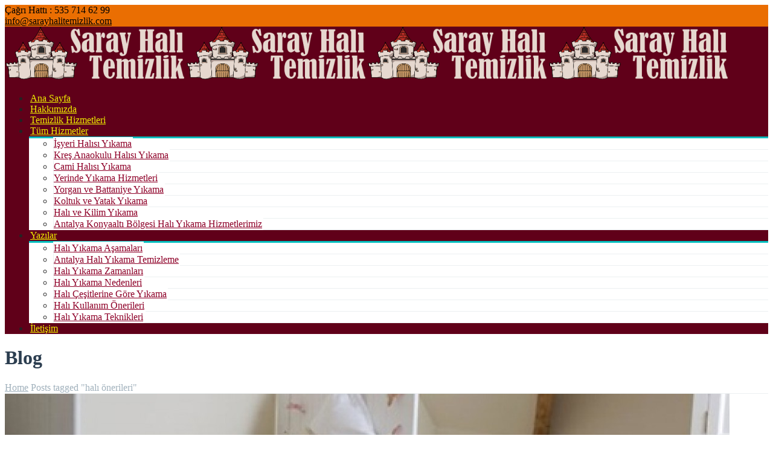

--- FILE ---
content_type: text/html; charset=UTF-8
request_url: https://sarayhalitemizlik.com/Etiket/hali-onerileri/
body_size: 15323
content:
<!DOCTYPE html>

<html lang="tr">
<head>
<meta charset="UTF-8" />
<meta name="viewport" content="width=device-width,initial-scale=1.0" />
<title>
halı önerileri | Saray Halı Temizlik Tel:535 714 62 99</title>
<link rel="shortcut icon" href="https://sarayhalitemizlik.com/wp-content/uploads/favicon.png"/>
<script>
mixajaxurl = "https://sarayhalitemizlik.com/wp-admin/admin-ajax.php";
</script>
<!-- html5.js for IE less than 9 -->
<!--[if lt IE 9]>-->
<script src="https://sarayhalitemizlik.com/wp-content/themes/TheFox/js/html5.js"></script>
<!--<![endif]-->
<!-- css3-mediaqueries.js for IE less than 9 -->
<!--[if lt IE 9]>-->
<script src="https://sarayhalitemizlik.com/wp-content/themes/TheFox/js/css3-mediaqueries.js"></script>
<!--<![endif]-->
<link rel='dns-prefetch' href='//translate.google.com' />
<link rel='dns-prefetch' href='//fonts.googleapis.com' />
<link rel='dns-prefetch' href='//s.w.org' />
<link rel="alternate" type="application/rss+xml" title="Saray Halı Temizlik Tel:535 714 62 99 &raquo; beslemesi" href="https://sarayhalitemizlik.com/feed/" />
<link rel="alternate" type="application/rss+xml" title="Saray Halı Temizlik Tel:535 714 62 99 &raquo; yorum beslemesi" href="https://sarayhalitemizlik.com/comments/feed/" />
<link rel="alternate" type="application/rss+xml" title="Saray Halı Temizlik Tel:535 714 62 99 &raquo; halı önerileri etiket beslemesi" href="https://sarayhalitemizlik.com/Etiket/hali-onerileri/feed/" />
		<script type="text/javascript">
			window._wpemojiSettings = {"baseUrl":"https:\/\/s.w.org\/images\/core\/emoji\/12.0.0-1\/72x72\/","ext":".png","svgUrl":"https:\/\/s.w.org\/images\/core\/emoji\/12.0.0-1\/svg\/","svgExt":".svg","source":{"concatemoji":"https:\/\/sarayhalitemizlik.com\/wp-includes\/js\/wp-emoji-release.min.js?ver=5.2.19"}};
			!function(e,a,t){var n,r,o,i=a.createElement("canvas"),p=i.getContext&&i.getContext("2d");function s(e,t){var a=String.fromCharCode;p.clearRect(0,0,i.width,i.height),p.fillText(a.apply(this,e),0,0);e=i.toDataURL();return p.clearRect(0,0,i.width,i.height),p.fillText(a.apply(this,t),0,0),e===i.toDataURL()}function c(e){var t=a.createElement("script");t.src=e,t.defer=t.type="text/javascript",a.getElementsByTagName("head")[0].appendChild(t)}for(o=Array("flag","emoji"),t.supports={everything:!0,everythingExceptFlag:!0},r=0;r<o.length;r++)t.supports[o[r]]=function(e){if(!p||!p.fillText)return!1;switch(p.textBaseline="top",p.font="600 32px Arial",e){case"flag":return s([55356,56826,55356,56819],[55356,56826,8203,55356,56819])?!1:!s([55356,57332,56128,56423,56128,56418,56128,56421,56128,56430,56128,56423,56128,56447],[55356,57332,8203,56128,56423,8203,56128,56418,8203,56128,56421,8203,56128,56430,8203,56128,56423,8203,56128,56447]);case"emoji":return!s([55357,56424,55356,57342,8205,55358,56605,8205,55357,56424,55356,57340],[55357,56424,55356,57342,8203,55358,56605,8203,55357,56424,55356,57340])}return!1}(o[r]),t.supports.everything=t.supports.everything&&t.supports[o[r]],"flag"!==o[r]&&(t.supports.everythingExceptFlag=t.supports.everythingExceptFlag&&t.supports[o[r]]);t.supports.everythingExceptFlag=t.supports.everythingExceptFlag&&!t.supports.flag,t.DOMReady=!1,t.readyCallback=function(){t.DOMReady=!0},t.supports.everything||(n=function(){t.readyCallback()},a.addEventListener?(a.addEventListener("DOMContentLoaded",n,!1),e.addEventListener("load",n,!1)):(e.attachEvent("onload",n),a.attachEvent("onreadystatechange",function(){"complete"===a.readyState&&t.readyCallback()})),(n=t.source||{}).concatemoji?c(n.concatemoji):n.wpemoji&&n.twemoji&&(c(n.twemoji),c(n.wpemoji)))}(window,document,window._wpemojiSettings);
		</script>
		<style type="text/css">
img.wp-smiley,
img.emoji {
	display: inline !important;
	border: none !important;
	box-shadow: none !important;
	height: 1em !important;
	width: 1em !important;
	margin: 0 .07em !important;
	vertical-align: -0.1em !important;
	background: none !important;
	padding: 0 !important;
}
</style>
	<link rel='stylesheet' id='wp-block-library-css'  href='https://sarayhalitemizlik.com/wp-includes/css/dist/block-library/style.min.css?ver=5.2.19' type='text/css' media='all' />
<link rel='stylesheet' id='google-language-translator-css'  href='https://sarayhalitemizlik.com/wp-content/plugins/google-language-translator/css/style.css?ver=6.0.13' type='text/css' media='' />
<link rel='stylesheet' id='glt-toolbar-styles-css'  href='https://sarayhalitemizlik.com/wp-content/plugins/google-language-translator/css/toolbar.css?ver=6.0.13' type='text/css' media='' />
<link rel='stylesheet' id='essential-grid-plugin-settings-css'  href='https://sarayhalitemizlik.com/wp-content/plugins/essential-grid/public/assets/css/settings.css?ver=1.0.7' type='text/css' media='all' />
<link rel='stylesheet' id='tp-open-sans-css'  href='https://fonts.googleapis.com/css?family=Open+Sans%3A300%2C400%2C600%2C700%2C800&#038;ver=5.2.19' type='text/css' media='all' />
<link rel='stylesheet' id='tp-raleway-css'  href='https://fonts.googleapis.com/css?family=Raleway%3A100%2C200%2C300%2C400%2C500%2C600%2C700%2C800%2C900&#038;ver=5.2.19' type='text/css' media='all' />
<link rel='stylesheet' id='tp-droid-serif-css'  href='https://fonts.googleapis.com/css?family=Droid+Serif%3A400%2C700&#038;ver=5.2.19' type='text/css' media='all' />
<link rel='stylesheet' id='style-css'  href='https://sarayhalitemizlik.com/wp-content/themes/TheFox/style.css?ver=5.2.19' type='text/css' media='all' />
<link rel='stylesheet' id='style_end-css'  href='https://sarayhalitemizlik.com/wp-content/themes/TheFox/style_end.css?ver=5.2.19' type='text/css' media='all' />
<link rel='stylesheet' id='googlefonts-css'  href='https://fonts.googleapis.com/css?family=Lato%3A100%2C300%2C400%2C600%2C700%2C900%7COpen+Sans%3A700%2C300%2C600%2C400%7CRaleway%3A900%7CPlayfair+Display%7C%27+rel%3D%27stylesheet%27+type%3D%27text%2Fcss&#038;ver=5.2.19' type='text/css' media='all' />
<link rel='stylesheet' id='media-queries-css'  href='https://sarayhalitemizlik.com/wp-content/themes/TheFox/media-queries_wide.css?ver=5.2.19' type='text/css' media='all' />
<link rel='stylesheet' id='rgs-css'  href='https://sarayhalitemizlik.com/wp-content/themes/TheFox/css/rgs.css?ver=5.2.19' type='text/css' media='all' />
<link rel='stylesheet' id='css3_animations-css'  href='https://sarayhalitemizlik.com/wp-content/themes/TheFox/css/animations.css?ver=5.2.19' type='text/css' media='all' />
<link rel='stylesheet' id='flexslidercss-css'  href='https://sarayhalitemizlik.com/wp-content/themes/TheFox/includes/Flexslider/flexslider.css?ver=5.2.19' type='text/css' media='all' />
<link rel='stylesheet' id='font-awesome-thefox-css'  href='https://sarayhalitemizlik.com/wp-content/themes/TheFox/css/font-awesome.css?ver=5.2.19' type='text/css' media='all' />
<link rel='stylesheet' id='moon-css'  href='https://sarayhalitemizlik.com/wp-content/themes/TheFox/css/moon.css?ver=5.2.19' type='text/css' media='all' />
<link rel='stylesheet' id='elegant-css'  href='https://sarayhalitemizlik.com/wp-content/themes/TheFox/css/elegant.css?ver=5.2.19' type='text/css' media='all' />
<link rel='stylesheet' id='prettyphotocss-css'  href='https://sarayhalitemizlik.com/wp-content/themes/TheFox/includes/prettyPhoto/css/prettyPhoto.css?ver=5.2.19' type='text/css' media='all' />
<link rel='stylesheet' id='js_frontend-css'  href='https://sarayhalitemizlik.com/wp-content/themes/TheFox/css/thefox_js_composer.css?ver=5.2.19' type='text/css' media='all' />
<link rel='stylesheet' id='zilla-likes-css'  href='https://sarayhalitemizlik.com/wp-content/themes/TheFox/includes/zilla-likes/styles/zilla-likes.css?ver=5.2.19' type='text/css' media='all' />
<!--n2css--><script type='text/javascript' src='https://sarayhalitemizlik.com/wp-includes/js/jquery/jquery.js?ver=1.12.4-wp'></script>
<script type='text/javascript' src='https://sarayhalitemizlik.com/wp-includes/js/jquery/jquery-migrate.min.js?ver=1.4.1'></script>
<script type='text/javascript' src='https://sarayhalitemizlik.com/wp-content/plugins/essential-grid/public/assets/js/lightbox.js?ver=1.0.7'></script>
<script type='text/javascript' src='https://sarayhalitemizlik.com/wp-content/plugins/essential-grid/public/assets/js/jquery.themepunch.plugins.min.js?ver=1.0.7'></script>
<script type='text/javascript' src='https://sarayhalitemizlik.com/wp-content/plugins/essential-grid/public/assets/js/jquery.themepunch.essential.min.js?ver=1.0.7'></script>
<link rel='https://api.w.org/' href='https://sarayhalitemizlik.com/wp-json/' />
<link rel="EditURI" type="application/rsd+xml" title="RSD" href="https://sarayhalitemizlik.com/xmlrpc.php?rsd" />
<link rel="wlwmanifest" type="application/wlwmanifest+xml" href="https://sarayhalitemizlik.com/wp-includes/wlwmanifest.xml" /> 
<meta name="generator" content="WordPress 5.2.19" />
<style></style><!-- Custom Styling -->
<style type="text/css">
                                    
#logo_img img{max-width:300px;}.cl_before_logo{margin-right:180px;}.cl_after_logo{margin-left:180px;}.nav_type_9_c #logo_img, .nav_type_9_c .logo_text{margin-left:-150px;}.nav_type_9_c #logo_img,.nav_type_9_c .logo_text{min-width:300px;}#mobile-menu{background:#222533}#mobile-menu ul ul{background:#2e3244;}#mobile-menu ul ul ul{background:#35384d;}#mobile-menu .mobile-ul-open > a{color:#04bfbf}#mobile-menu .mobile-ul-open:after{color:#04bfbf !important;}#mobile-menu .current_page_item{ background:#191b26;}#mobile-menu .current_page_item > a { border-left:2px solid #04bfbf;}#mobile-menu ul li a{color:#ffffff}#mobile-menu .menu-item-has-children:after{color:#5a5d6b;}#mobile-menu ul li li li a{color:#69708f}#mobile-menu ul ul .menu-item-has-children:after{color:#5d637d;}#mobile_menu_search #search input[type=text]{background:#191b26 !important; color:#69708f;}#mobile_menu_search #search input[type=submit]{color:#69708f;}#top_bar,#rd_wpml #lang_sel ul ul{background:#ea6e02;}.topbar_type_1,.topbar_type_1 a,.topbar_type_1 #rd_wpml #lang_sel a{color:#000000;}.topbar_type_1 strong,.topbar_type_1 .topbar_woocommerce_login.type1 .topbar_sign_in,.topbar_type_1 .topbar_woocommerce_login.type1 .topbar_register,.topbar_type_1 .topbar_woocommerce_login.type1 .topbar_signed_in,.topbar_type_1 #rd_wpml #lang_sel li li a:hover{color:#590707;}.topbar_type_1 .top_email:before,.topbar_type_1 .top_phone:before,.topbar_type_1 .top_text:before{color:#0b004c;}.topbar_type_1 .top_email,.topbar_type_1 .top_phone,.topbar_type_1 #header_socials,.topbar_type_1 .header_current_cart{border-right:1px solid #ebebeb; padding-right:20px; padding-left:20px;}.topbar_type_1 .topbar_woocommerce_login{border-right:1px solid #ebebeb; border-left:1px solid #ebebeb; padding-right:20px; padding-left:20px;}.topbar_type_1 #rd_wpml,.topbar_type_1 .top_bar_menu{border-right:1px solid #ebebeb;}.topbar_type_1 .wrapper > div:first-child {border-left:1px solid #ebebeb;}.topbar_type_1 .topbar_woocommerce_login.type1 .topbar_register{ border:1px solid #ebebeb; border-bottom:2px solid #ebebeb}.topbar_type_1 .topbar_woocommerce_login.type2 .topbar_register{ border:1px solid #000000; background:#000000; color:#ea6e02;}.topbar_type_1 .topbar_woocommerce_login.type2 .topbar_sign_in,.topbar_type_1 .topbar_woocommerce_login.type2 .topbar_signed_in{ border:1px solid #000000;}.topbar_type_1 #header_socials a:hover{ color:#590707;}.topbar_type_2,.topbar_type_2 a,.topbar_type_2 #rd_wpml #lang_sel a{color:#000000;}.topbar_type_2 strong,.topbar_type_2 .topbar_woocommerce_login.type1 .topbar_sign_in,.topbar_type_2 .topbar_woocommerce_login.type1 .topbar_register,.topbar_type_2 .topbar_woocommerce_login.type1 .topbar_signed_in,.topbar_type_2 #rd_wpml #lang_sel li li a:hover{color:#590707;}.topbar_type_2 .top_email:before,.topbar_type_2 .top_phone:before,.topbar_type_2 .top_text:before{color:#0b004c;}.topbar_type_2 .top_email,.topbar_type_2 .top_phone,.topbar_type_2 #header_socials,.topbar_type_2 .header_current_cart{border-right:1px solid #ebebeb; padding-right:20px; padding-left:20px;}.topbar_type_2 .topbar_woocommerce_login{border-right:1px solid #ebebeb; border-left:1px solid #ebebeb; padding-right:20px; padding-left:20px;}.topbar_type_2 { border-top:5px solid #04bfbf;}.topbar_type_2 #rd_wpml,.topbar_type_2 .top_bar_menu{border-right:1px solid #ebebeb;}.topbar_type_2 .wrapper > div:first-child {border-left:1px solid #ebebeb;}.topbar_type_2 .topbar_woocommerce_login.type1 .topbar_register{ border:1px solid #ebebeb; border-bottom:2px solid #ebebeb}.topbar_type_2 .topbar_woocommerce_login.type2 .topbar_register{ border:1px solid #000000; background:#000000; color:#ea6e02;}.topbar_type_2 .topbar_woocommerce_login.type2 .topbar_sign_in,.topbar_type_2 .topbar_woocommerce_login.type2 .topbar_signed_in{ border:1px solid #000000;}.topbar_type_2 #header_socials a:hover{ color:#590707;}.topbar_type_3,.topbar_type_3 a,.topbar_type_3 #rd_wpml #lang_sel a{color:#000000;}.topbar_type_3 strong,.topbar_type_3 .topbar_woocommerce_login.type1 .topbar_sign_in,.topbar_type_3 .topbar_woocommerce_login.type1 .topbar_register,.topbar_type_3 .topbar_woocommerce_login.type1 .topbar_signed_in,.topbar_type_3 #rd_wpml #lang_sel li li a:hover{color:#590707;}.topbar_type_3 .top_email:before,.topbar_type_3 .top_phone:before,.topbar_type_3 .top_text:before{color:#0b004c;}.topbar_type_2 { border-top:5px solid #04bfbf;}.topbar_type_3 .topbar_woocommerce_login.type1 .topbar_register{ border:1px solid #ebebeb; border-bottom:2px solid #ebebeb}.topbar_type_3 .topbar_woocommerce_login.type2 .topbar_register{ border:1px solid #000000; background:#000000; color:#ea6e02;}.topbar_type_3 .topbar_woocommerce_login.type2 .topbar_sign_in,.topbar_type_3 .topbar_woocommerce_login.type2 .topbar_signed_in{ border:1px solid #000000;}.topbar_type_3 #header_socials a:hover{ color:#590707;}.topbar_type_4,.topbar_type_4 a,.topbar_type_4 #rd_wpml #lang_sel a{color:#000000;}.topbar_type_4 strong,.topbar_type_4 .topbar_woocommerce_login.type1 .topbar_sign_in,.topbar_type_4 .topbar_woocommerce_login.type1 .topbar_register,.topbar_type_4 .topbar_woocommerce_login.type1 .topbar_signed_in,.topbar_type_4 #rd_wpml #lang_sel li li a:hover{color:#590707;}.topbar_type_4 .top_email:before,.topbar_type_4 .top_phone:before,.topbar_type_4 .top_text:before{color:#0b004c;}.topbar_type_4 { border-top:5px solid #04bfbf;}.topbar_type_4 .topbar_woocommerce_login.type1 .topbar_register{ border:1px solid #ebebeb; border-bottom:2px solid #ebebeb}.topbar_type_4 .topbar_woocommerce_login.type2 .topbar_register{ border:1px solid #000000; background:#000000; color:#ea6e02;}.topbar_type_4 .topbar_woocommerce_login.type2 .topbar_sign_in,.topbar_type_4 .topbar_woocommerce_login.type2 .topbar_signed_in{ border:1px solid #000000;}.topbar_type_4 #header_socials a:hover{ color:#590707;}.topbar_type_5,.topbar_type_5 a,.topbar_type_5 #rd_wpml #lang_sel a{color:#000000;}.topbar_type_5 strong,.topbar_type_5 .topbar_woocommerce_login.type1 .topbar_sign_in,.topbar_type_5 .topbar_woocommerce_login.type1 .topbar_register,.topbar_type_5 .topbar_woocommerce_login.type1 .topbar_signed_in,.topbar_type_5 #rd_wpml #lang_sel li li a:hover,.topbar_woocommerce_login.type2 .topbar_sign_in:hover,.top_email a:hover{color:#590707;}.topbar_type_5 .top_email:before,.topbar_type_5 .top_phone:before,.topbar_type_5 .top_text:before{color:#0b004c; }.topbar_type_5 .top_email,.topbar_type_5 .top_phone,.topbar_type_5 #header_socials,.topbar_type_5 .header_current_cart{border-right:1px solid #ebebeb; padding-right:20px; padding-left:20px;}.topbar_type_5 .topbar_woocommerce_login{border-right:1px solid #ebebeb; border-left:1px solid #ebebeb; padding-right:20px; padding-left:20px;}.topbar_type_5 .wrapper > div:first-child {border-left:1px solid #ebebeb;}.topbar_type_5 #rd_wpml,.topbar_type_5 .top_bar_menu{border-right:1px solid #ebebeb;}.topbar_type_5 { border-top:4px solid #04bfbf; border-bottom:1px solid #ebebeb}.topbar_type_5 .topbar_woocommerce_login.type1 .topbar_register{ border:1px solid #ebebeb; border-bottom:2px solid #ebebeb}.topbar_type_5 .topbar_woocommerce_login.type2 .topbar_register{ border:1px solid #000000; background:#000000; color:#ea6e02;}.topbar_type_5 .topbar_woocommerce_login.type2 .topbar_sign_in,.topbar_type_5 .topbar_woocommerce_login.type2 .topbar_signed_in{ border:1px solid #000000;}.topbar_type_5 #header_socials a:hover{ color:#590707;}.header_current_cart .cart-content-tb.tbi-with-border{border:1px solid #ebebeb;}.header_current_cart .cart-content-tb.tbi-with-bg{background:#ebebeb;}.header_current_cart .cart-content-tb:before{color:#0b004c;}.header_current_cart .cart-content-tb:hover{color:#000000;}.transparent_header{background:rgba(255,255,255,0)!important;}.transparent_header{border-bottom:1px solid rgba(255,255,255,0.25)!important;}header,.mt_menu{background:#600019;}header.transparent_header.opaque_header{background:#600019 !important; border-bottom:none!important;}#nav_button:before,#nav_button_alt:before{color:#eded00;}.logo_text a{color:#eded00;}.transparent_header .logo_text a{color:#fff;}.transparent_header.opaque_header .logo_text a{color:#eded00;}.nav_type_1 nav ul,.nav_type_1 .header_current_cart{background:transparent;}.nav_type_1 ul li a,.nav_type_1 a#searchtop_img{color:#eded00;}.nav_type_1 nav ul li a:hover,.nav_type_1 > ul > .current-menu-item > a{color:#ef8204; background:#ffffff;}.nav_type_1 .cart-content:hover,.nav_type_1 #searchtop_img:hover i{color:#ef8204;}header.nav_type_2{border-top:1px solid #ecf0f1;}.nav_type_2 nav ul,.nav_type_2 .header_current_cart{background:transparent;}.nav_type_2 ul li a,.nav_type_2 a#searchtop_img{color:#eded00;}.nav_type_2 nav ul li a:hover,.nav_type_2 > ul > .current-menu-item > a,.transparent_header.nav_type_2 nav > ul > .current-menu-item > a,.transparent_header.nav_type_2 nav > ul > li > a:hover{color:#ef8204; border-top:3px solid #ef8204; }.nav_type_2 .cart-content:hover,.nav_type_2 #searchtop_img:hover i{color:#ef8204;}header.nav_type_3{border-top:1px solid #ecf0f1;}.nav_type_3 nav ul,.nav_type_3 .header_current_cart{background:transparent;}.nav_type_3 ul li a,.nav_type_3 a#searchtop_img{color:#eded00;}.nav_type_3 nav ul li a:hover,.nav_type_3 > ul > .current-menu-item > a{color:#ef8204; background:#ffffff;}.nav_type_3 .cart-content:hover,.nav_type_3 #searchtop_img:hover i{color:#ef8204;}header.nav_type_4{border-top:1px solid #ecf0f1;}.nav_type_4 nav ul,.nav_type_4 .header_current_cart{background:transparent;}.nav_type_4 ul li a,.nav_type_4 a#searchtop_img{color:#eded00;}.nav_type_4 nav ul li a:hover,.nav_type_4  > ul > .current-menu-item > a{color:#ef8204; background:#ffffff;}.nav_type_4 .cart-content:hover,.nav_type_4 #searchtop_img:hover i{color:#ef8204;}.nav_type_5 nav ul,.nav_type_5 .header_current_cart{background:transparent;}.nav_type_5 ul li a{color:#eded00; border-top:5px solid transparent;}.nav_type_5 a#searchtop_img{color:#eded00;}.nav_type_5 nav ul li a:hover,.nav_type_5 > ul > .current-menu-item > a,.transparent_header.nav_type_5 nav > ul > .current-menu-item > a,.transparent_header.nav_type_5 nav > ul > li > a:hover{color:#ef8204; border-top:5px solid #ef8204 !important; }.nav_type_5 .cart-content:hover,.nav_type_5 #searchtop_img:hover i{color:#ef8204;}.nav_type_6 nav ul,.nav_type_6 .header_current_cart{background:transparent;}.nav_type_6 ul li a{color:#eded00; border-top:5px solid transparent;}.nav_type_6 a#searchtop_img{color:#eded00;}.nav_type_6 nav ul li a:hover,.nav_type_6 > ul > .current-menu-item > a,.transparent_header.nav_type_6 nav > ul > .current-menu-item > a,.transparent_header.nav_type_6 nav > ul > li > a:hover{color:#ef8204; border-top:5px solid #ef8204 !important;}.nav_type_6 .cart-content:hover,.nav_type_6 #searchtop_img:hover i{color:#ef8204;}.nav_type_7 nav ul,.nav_type_7 .header_current_cart{background:transparent;}.nav_type_7 ul li a,.nav_type_7 a#searchtop_img{color:#eded00;}.nav_type_7 nav ul li a:hover,.nav_type_7 > ul > .current-menu-item > a{color:#ef8204; background:#ffffff;}.nav_type_7 .cart-content:hover,.nav_type_7 #searchtop_img:hover i{color:#ef8204;}header.nav_type_8{border-top:1px solid #ecf0f1;}.nav_type_8 nav ul,.nav_type_8 .header_current_cart{background:transparent;}.nav_type_8 ul li a,.nav_type_8 a#searchtop_img{color:#eded00;}.nav_type_8 nav ul li a:hover,.nav_type_8 > ul > .current-menu-item > a{color:#ef8204; background:#ffffff;}.nav_type_8 .cart-content:hover,.nav_type_8 #searchtop_img:hover i{color:#ef8204;}.nav_type_9 nav ul,.nav_type_9 .header_current_cart{background:transparent;}.nav_type_9 ul li a{color:#eded00; border-top:5px solid rgba(0,0,0,0);}.nav_type_9 a#searchtop_img{color:#eded00;}.nav_type_9 nav ul li a:hover,.nav_type_9 > ul > .current-menu-item > a,.transparent_header.nav_type_9 nav > ul > .current-menu-item > a,.transparent_header.nav_type_9 nav > ul > li > a:hover{color:#ef8204; border-top:5px solid #ef8204 !important;}.nav_type_9 .cart-content:hover,.nav_type_9 #searchtop_img:hover i{color:#ef8204;}.nav_type_9_c nav ul,.nav_type_9_c .header_current_cart{background:transparent;}.nav_type_9_c ul li a{color:#eded00; border-top:5px solid rgba(0,0,0,0);}.nav_type_9_c a#searchtop_img{color:#eded00;}.nav_type_9_c nav ul li a:hover,.nav_type_9_c > ul > .current-menu-item > a,.transparent_header.nav_type_9_c nav > ul > .current-menu-item > a,.transparent_header.nav_type_9_c nav > ul > li > a:hover{color:#ef8204; border-top:5px solid #ef8204 !important;}.nav_type_9_c .header_current_cart,.nav_type_9_c #searchtop{display:none !important;}.nav_type_10 nav ul,.nav_type_10 .header_current_cart{background:transparent;}.nav_type_10 ul li a{color:#eded00; border-top:5px solid rgba(0,0,0,0);}.nav_type_10 a#searchtop_img{color:#eded00;}.nav_type_10 nav ul li a:hover,.nav_type_10 > ul > .current-menu-item > a,.transparent_header.nav_type_15 nav > ul > .current-menu-item > a,.transparent_header.nav_type_15 nav > ul > li > a:hover{color:#ef8204; border-top:5px solid #ef8204 !important;}.nav_type_10 .cart-content:hover,.nav_type_10 #searchtop_img:hover i{color:#ef8204;}.nav_type_11 nav ul,.nav_type_11 .header_current_cart{background:transparent;}.nav_type_11 ul li a{color:#eded00; border:1px solid rgba(0,0,0,0);}.nav_type_11 a#searchtop_img{color:#eded00;}.nav_type_11 nav ul li a:hover,.nav_type_11 > ul > .current-menu-item > a,.transparent_header.nav_type_11 nav > ul > .current-menu-item > a,.transparent_header.nav_type_11 nav > ul > li > a:hover{color:#ef8204; border:1px solid #ef8204 !important; background:#ffffff;}.nav_type_11 .cart-content:hover,.nav_type_11 #searchtop_img:hover i{color:#ef8204;}.nav_type_12 nav ul,.nav_type_12 .header_current_cart{background:transparent;}.nav_type_12 ul li a{color:#eded00; border:2px solid rgba(0,0,0,0);}.nav_type_12 a#searchtop_img{color:#eded00;}.nav_type_12 nav ul li a:hover,.nav_type_12 > ul > .current-menu-item > a,.transparent_header.nav_type_12 nav > ul > .current-menu-item > a,.transparent_header.nav_type_12 nav > ul > li > a:hover{color:#ef8204; border:2px solid #ef8204 !important; background:#ffffff;}.nav_type_12 .cart-content:hover,.nav_type_12 #searchtop_img:hover i{color:#ef8204;}header.nav_type_13{border-top:2px solid #ecf0f1;}.nav_type_13 nav ul,.nav_type_13 .header_current_cart{background:transparent;}.nav_type_13 ul li a,.nav_type_13 a#searchtop_img{color:#eded00;}.nav_type_13 nav ul li a:hover,.nav_type_13 > ul > .current-menu-item > a{color:#ef8204; background:#ffffff;}.nav_type_13 .cart-content:hover,.nav_type_13 #searchtop_img:hover i{color:#ef8204;}header.nav_type_14{border-top:5px solid #ecf0f1;}.nav_type_14 nav ul,.nav_type_1 .header_current_cart{background:transparent;}.nav_type_14 ul li a,.nav_type_14 a#searchtop_img{color:#eded00;}.nav_type_14 nav ul li a:hover,.nav_type_14 > ul > .current-menu-item > a{color:#ef8204; background:#ffffff;}.nav_type_14 .cart-content:hover,.nav_type_14 #searchtop_img:hover i{color:#ef8204;}.header_bottom_nav.transparent_header.opaque_header{background:transparent !important;}header.nav_type_15,.header_bottom_nav.nav_type_15{border-top:1px solid #ecf0f1;}.header_bottom_nav.nav_type_15{background:transparent;}.nav_type_15 ul li a{color:#eded00; border-right:1px solid #ecf0f1}.nav_type_15 ul li:first-child a{border-left:1px solid #ecf0f1} .nav_type_15 nav ul li a:hover,.nav_type_15 > ul > .current-menu-item > a{color:#ef8204; background:#ffffff;}header #header_socials a,.nav_type_15 a#searchtop_img{color:#eded00;}header #header_socials a:hover{color:#ef8204;}.header_bottom_nav.nav_type_15 .cart-content:hover,.header_bottom_nav.nav_type_15 #searchtop_img:hover i{color:#ef8204;}.header_bottom_nav.nav_type_16{border-top:1px solid #ecf0f1;}.header_bottom_nav.nav_type_16{background:transparent;}.nav_type_16 ul li a,.nav_type_16 a#searchtop_img{color:#eded00;}.nav_type_16 nav ul li a:hover,.nav_type_16 > ul > .current-menu-item > a{color:#ef8204; background:#ffffff;}.header_bottom_nav.nav_type_16 .cart-content:hover,.header_bottom_nav.nav_type_16 #searchtop_img:hover i{color:#ef8204;}.header_bottom_nav.nav_type_17{border-top:1px solid #ecf0f1;}.header_bottom_nav.nav_type_17{background:transparent;}.nav_type_17 ul li a,.nav_type_17 a#searchtop_img{color:#eded00;}.nav_type_17 nav ul li a:hover,.nav_type_17 > ul > .current-menu-item > a,.transparent_header.nav_type_17 nav > ul > .current-menu-item > a,.transparent_header.nav_type_17 nav > ul > li > a:hover{color:#ef8204; border-top:3px solid #ef8204 !important;}.header_bottom_nav.nav_type_17 .cart-content:hover,.header_bottom_nav.nav_type_17 #searchtop_img:hover i{color:#ef8204;}.header_bottom_nav.nav_type_18{border-top:1px solid #ecf0f1;}.header_bottom_nav.nav_type_18{background:transparent;}.nav_type_18 ul li a,.nav_type_18 a#searchtop_img{color:#eded00;}.nav_type_18 nav ul li a:hover,.nav_type_18 > ul >.current-menu-item > a{color:#ef8204; background#ffffff;}.header_bottom_nav.nav_type_18 .cart-content:hover,.header_bottom_nav.nav_type_18 #searchtop_img:hover i{color:#ef8204;}.nav_type_19 ul li a,.nav_type_19_f ul li a{color:#eded00;}.nav_type_19 ul > li > a,.nav_type_19_f ul > li > a{border-bottom:1px solid #ecf0f1;}.nav_type_19 ul ul li a,.nav_type_19_f ul ul li a{border-right:1px solid #ecf0f1;}#edge-search-form .search_button_icon{color:#eded00;}.nav_type_19 ul li a:hover,.nav_type_19 > ul > .current-menu-item > a,.nav_type_19_f ul li a:hover,.nav_type_19_f > ul > .current-menu-item > a{color:#ef8204;}.nav_type_19 .cart-content:hover,.nav_type_19 #searchtop_img:hover i,.nav_type_19_f .cart-content:hover,.nav_type_19_f #searchtop_img:hover i{color:#ef8204;}#fixed_header_socials a{color:#eded00;}#fixed_header_socials a{border:1px solid #ecf0f1;}.fixed_header_left{border-right:1px solid #ecf0f1;}#edge-search-form input[type=text]{border:1px solid #ecf0f1; background:#600019;}ul.header_current_cart li .cart-content{color:#eded00; font-weight: normal;}.transparent_header.opaque_header nav > ul > li > a, .transparent_header.opaque_header .cart-content{color:#eded00 !important;}.transparent_header.opaque_header nav > ul > li > a:hover,.transparent_header nav > ul > .current-menu-item > a,.transparent_header nav > ul > li > a:hover{color:#ef8204 !important;}ul.header_cart_dropdown,.header_cart_dropdown .button,#search-form,#search-form.pop_search_form #ssform,.child_pages_ctn li,#header_container nav ul li ul,#header_container nav ul li ul a{background:#ffffff;}#header_container nav .rd_megamenu ul li a, .rd_megamenu ul li a,.header_cart_dropdown ul.cart_list li a,.header_cart_dropdown .widget_shopping_cart_content .rd_cart_buttons a{color:#2c3e50;}.header_cart_dropdown, #header_container nav .rd_megamenu ul ul li a, .rd_megamenu ul ul li a,#header_container nav ul ul li a,.header_cart_dropdown .rd_clear_btn,.header_cart_dropdown .total,#search-form.pop_search_form #ssform,.child_pages_ctn a{color:#8e0028;}.header_cart_dropdown .quantity,.header_cart_dropdown .product_list_widget span.amount,.header_cart_dropdown .total .amount,.search_button_icon{color:#04bfbf;}.header_cart_dropdown ul.cart_list li a.remove:hover,.child_pages_ctn a:hover{background:#21e6f8; color:#ffffff;}.header_cart_dropdown ul.cart_list li a:hover{color:#21e6f8;}.header_cart_dropdown .rd_clear_btn:hover{color:#222533;}ul.header_cart_dropdown,#search-form.pop_search_form #ssform{border:1px solid #ecf0f1;}#header_container nav ul ul .current-menu-item li a, #header_container nav ul ul li a{border-left:1px solid #ecf0f1;}#header_container .fixed_header_left nav ul ul ul li a{border-left:1px solid #ecf0f1 !important;}#header_container .fixed_header_left nav ul ul .current-menu-item li a, #header_container .fixed_header_left nav ul ul li a{border-right:1px solid #ecf0f1 !important;}#header_container .fixed_header_left nav ul ul, #header_container .fixed_header_left nav ul ul{border-top:1px solid #ecf0f1 !important;}#header_container nav ul ul li,ul.header_cart_dropdown ul.product_list_widget li.child_pages_ctn a{border-bottom:1px solid #ecf0f1;}#header_container .rd_megamenu ul li ul,.header_cart_dropdown .clear_total{border-top:1px solid #ecf0f1;}#header_container nav ul ul,.widget_shopping_cart_content,#search-form{border-top:3px solid #04bfbf;}.current_item_number{background:#04bfbf;}.rd_cart_buttons{background:#222533;}.header_cart_dropdown .button{background:#ffffff; border:2px solid #ffffff  !important;}.header_cart_dropdown .widget_shopping_cart_content .rd_cart_buttons .button:hover{background:#222533; border:2px solid #ffffff !important; color:#ffffff;}.current_item_number:before{border-color: transparent #04bfbf transparent;}.header_cart_dropdown ul.cart_list li a.remove{background:#8e0028;}#header_container nav ul ul li a:hover,#header_container nav ul ul li.current-menu-item a{background:#ecf0f1; color:#2c3e50;}#header_container nav ul ul .mm_widget_area{border:none!important; border-left:1px solid #ecf0f1 !important;}#header_container nav .rd_megamenu .mm_widget_area .rd_megamenu_widget_area .product_list_widget a{color:#2c3e50;}#header_container nav .rd_megamenu .mm_widget_area .rd_megamenu_widget_area .product_list_widget a:hover{color:#21e6f8;}#header_container nav .rd_megamenu .mm_widget_area .rd_megamenu_widget_area .sb_widget h3{color:#2c3e50}#header_container nav .rd_megamenu .mm_widget_area .rd_megamenu_widget_area #lang_sel a{color:#8e0028; background:#ffffff; border:1px solid #ecf0f1}#header_container nav .rd_megamenu .mm_widget_area .rd_megamenu_widget_area #lang_sel a:hover{color:#2c3e50;}#header_container nav .rd_megamenu .mm_widget_area .rd_megamenu_widget_area .widget_recent_entries ul li{border-bottom:1px solid #ecf0f1}#header_container nav .rd_megamenu .mm_widget_area .rd_megamenu_widget_area .widget_recent_entries ul li a{color:#8e0028}#header_container nav .rd_megamenu .mm_widget_area .rd_megamenu_widget_area .widget_recent_entries ul li a:hover{color:#04bfbf}#header_container nav .rd_megamenu .mm_widget_area .rd_megamenu_widget_area #recentcomments li{border-bottom:1px solid #ecf0f1}#header_container nav .rd_megamenu .mm_widget_area .rd_megamenu_widget_area #recentcomments li a{color:#2c3e50;}#header_container nav .rd_megamenu .mm_widget_area .rd_megamenu_widget_area #recentcomments li a:hover{color:#21e6f8;}#header_container nav .rd_megamenu .mm_widget_area .rd_megamenu_widget_area .rd_widget_recent_entries li{border-bottom:1px solid #ecf0f1}#header_container nav .rd_megamenu .mm_widget_area .rd_megamenu_widget_area .w_comment a{color:#8e0028;}#header_container nav .rd_megamenu .mm_widget_area .rd_megamenu_widget_area .w_comment a:hover{color:#04bfbf;}#header_container nav .rd_megamenu .mm_widget_area .rd_megamenu_widget_area .widget_recent_entry h4 a{color:#2c3e50;}#header_container nav .rd_megamenu .mm_widget_area .rd_megamenu_widget_area .widget_recent_entry h4 a:hover{color:#04bfbf;}#header_container nav .rd_megamenu .mm_widget_area .rd_megamenu_widget_area .widget_archive ul li,#header_container nav .rd_megamenu .mm_widget_area .rd_megamenu_widget_area .widget_meta ul li{border-bottom:1px solid #ecf0f1}#header_container nav .rd_megamenu .mm_widget_area .rd_megamenu_widget_area .widget_archive ul li a,#header_container nav .rd_megamenu .mm_widget_area .rd_megamenu_widget_area .widget_meta ul li a{color:#8e0028;}#header_container nav .rd_megamenu .mm_widget_area .rd_megamenu_widget_area .widget_archive ul li a:hover,#header_container nav .rd_megamenu .mm_widget_area .rd_megamenu_widget_area .widget_meta ul li a:hover{color:#04bfbf;}#header_container nav .rd_megamenu .mm_widget_area .rd_megamenu_widget_area .page_item a, #header_container nav .rd_megamenu .mm_widget_area .rd_megamenu_widget_area .menu-item a{border-bottom:1px solid #ecf0f1; color:#8e0028;}#header_container nav .rd_megamenu .mm_widget_area .rd_megamenu_widget_area .page_item a:hover, #header_container nav .rd_megamenu .mm_widget_area .rd_megamenu_widget_area .menu-item a:hover,#header_container nav .rd_megamenu .mm_widget_area .rd_megamenu_widget_area .current_page_item a,#header_container nav .rd_megamenu .mm_widget_area .rd_megamenu_widget_area .current_page_item a{color:#04bfbf; }#header_container nav .rd_megamenu .mm_widget_area .rd_megamenu_widget_area .page_item a:before, #header_container nav .rd_megamenu .mm_widget_area .rd_megamenu_widget_area .menu-item a:before { color:#222533;}#header_container nav .rd_megamenu .mm_widget_area .rd_megamenu_widget_area #wp-calendar caption{background:#2c3e50; color:#ffffff}#header_container nav .rd_megamenu .mm_widget_area .rd_megamenu_widget_area #wp-calendar{border:1px solid #ecf0f1}#wp-calendar th{color:#222533;}#header_container nav .rd_megamenu .mm_widget_area .rd_megamenu_widget_area #wp-calendar tbody td a{color:#fff; background:#222533;}#header_container nav .rd_megamenu .mm_widget_area .rd_megamenu_widget_area #wp-calendar tbody td a:hover{color:#fff; background:#04bfbf;}#header_container nav .rd_megamenu .mm_widget_area .rd_megamenu_widget_area #wp-calendar td#next a:hover:after,#header_container nav .rd_megamenu .mm_widget_area .rd_megamenu_widget_area #wp-calendar td#prev a:hover:after{background:#04bfbf;}body,#jprePercentage{color:#232323}body a,.hl_color,#sidebar #search input[type=submit]:hover,.wpb_widgetised_column #search input[type=submit]:hover,.strong_colored strong{color:#04bfbf}body a:hover{color:#21e6f8}h1,h2,h3,h4,h5,h6{color:#0b284f}.partners_left, .partners_right{background:#0b284f}.def_section,blockquote{background:#ffffff}#to_top:hover,.b-read-now:hover{background:#04bfbf}::-webkit-input-placeholder{color:#a1b1bc}:-moz-placeholder{color:#a1b1bc}::-moz-placeholder{color:#a1b1bc}:-ms-input-placeholder{color:#a1b1bc}#sidebar #search input[type=submit],.wpb_widgetised_column #search input[type=submit]{color:#a1b1bc}input[type=text], input[type=email], input[type=password], textarea,#coupon_code{color:#a1b1bc; border:1px solid #eceef0; background:#ffffff;}input[type="checkbox"]{color:#ffffff; border:1px solid #eceef0; background:#ffffff;}input[type=checkbox]:checked{color:#ffffff; border:1px solid #13d7d7; background:#13d7d7;}.flex-direction-nav li a{color:#0b284f; background:#ffffff;}.wpb_text_column ol li:before{background:#232323}.wpb_text_column ol li:hover:before{background:#04bfbf}blockquote{ border:1px solid #ecf0f1; }blockquote:before,.post-password-form input[type=submit]{ background:#04bfbf; }.code_box_ctn{ background:#f9fafb; }.wp-caption{ background:#f9fafb; border:1px solid #ecf0f1; }.tp-caption a {color: #fff;}.tp-caption a:hover { color: #fff;}.tp-bannertimer{background: #21e6f8; background: -moz-linear-gradient(left,  #21e6f8 0%, #13d7d7 100%); background: -webkit-gradient(linear, left top, right top, color-stop(0%,#21e6f8), color-stop(100%,#13d7d7)); background: -webkit-linear-gradient(left,  #21e6f8 0%,#13d7d7 100%); background: -o-linear-gradient(left,  #21e6f8 0%,#13d7d7 100%); background: -ms-linear-gradient(left,  #21e6f8 0%,#13d7d7 100%); background: linear-gradient(to right,  #21e6f8 0%,#13d7d7 100%); filter: progid:DXImageTransform.Microsoft.gradient( startColorstr="#21e6f8", endColorstr="#13d7d7",GradientType=1 );} .page_title_ctn{border-bottom:1px solid #ecf0f1;  }.page_title_ctn h1{color:#2c3e50; }#crumbs a,#crumbs span{color:#a1b1bc; }.rd_child_pages{color:#a1b1bc; border:1px solid #a1b1bc; background:#ffffff;}.search_results strong{color:#04bfbf; }.search_sf .rd_search_sc #search input[type=submit]{background:#0b284f !important;}.search_sf .rd_search_sc #search input[type=submit]:hover{background:#21e6f8 !important;}.post_single .post-title h2 a,.blog_related_post .post-title h2 a,.logged-in-as a{color:#0b284f}.post_single .post-title h2 a:hover,.blog_related_post .post-title h2 a:hover{color:#21e6f8}.mejs-container .mejs-controls,.audio_ctn{background:#232323 !important;}.mejs-controls .mejs-time-rail .mejs-time-current{background:#0b284f !important; }.mejs-controls .mejs-horizontal-volume-slider .mejs-horizontal-volume-current{background:#21e6f8 !important; }.post_quote_text,.post_quote_author,.post_single_business .post_quote_text:after{background:#04bfbf; color:#ffffff!important;}.post-info a{color:#232323}.post_single .post-info a:hover{color:#21e6f8}.single_post_navigation,.post-info{border-bottom:1px solid #ecf0f1}.single_post_navigation_bottom{border-top:1px solid #ecf0f1}.tags_icon{background:#2c3e50; color:#ffffff;}.single_post_tags{border:1px solid #eceef0; background:#ffffff;}.shareicons_icon{background:#04bfbf; color:#ffffff;}.single_post_share_icon{border:1px solid #eceef0; background:#ffffff;}.single_post_share_icon .share-box li a{color:#a1b1bc;}.single_post_share_icon .share-box li a:hover{color:#04bfbf !important;}#author-bio{border:1px solid #eceef0; background:#f9fafb; color:#a1b1bc; box-shadow:0 0px 0px #ffffff, 0 4px 0 -1px #ffffff, 0 0px 0px 0px #ffffff,0 0px 0px #ffffff, 0 4px 0 0px #ecf0f1, 0px 0px 0px 0px #ffffff;}#author-info h3{color:#2c3e50;}.author_posts_link{color:#a1b1bc;}.author_posts_link:hover{color:#04bfbf;}.comment_ctn{border:1px solid #eceef0; background:#ffffff; color:#a1b1bc; box-shadow:0 0px 0px #ffffff, 0 4px 0 -1px #ffffff, 0 0px 0px 0px #ffffff,0 0px 0px #ffffff, 0 4px 0 0px #ecf0f1, 0px 0px 0px 0px #ffffff;}#business_comments #comments ul li .details span.Reply a{border:1px solid #eceef0; background:#ffffff; color:#a1b1bc;}.comment_count h3 a{color:#0b284f}#comments ul li .details span.author a,#comments ul li .details span.author{color:#2c3e50}#comments ul li .details span.date a{color:#a1b1bc}#comments ul li .details span.Reply a{background:#a1b1bc; color:#ffffff}#comments ul li .details span.Reply a:hover{background:#222533; color:#ffffff}#business_comments #comments ul li .comment_ctn{border-bottom:1px solid #ecf0f1;}#comments > ul > li ul{border-left:1px solid #ecf0f1}#comments ul li li .comment_ctn:before{background:#ecf0f1;}input.single_post_author,input.single_post_email,input.single_post_url,.single_post_comment{background:#f9fafb}input.single_post_author:focus,input.single_post_email:focus,input.single_post_url:focus,.single_post_comment:focus{background:#ffffff}#add-comment input#submit{background:#0b284f; color:#ffffff}#add-comment input#submit:hover{background:#21e6f8; color:#ffffff}#business_comments #add-comment input#submit,#respond input#submit{background:#04bfbf; color:#ffffff}#business_comments #add-comment input#submit:hover,,#respond input#submit:hover{background:#21e6f8; color:#ffffff}#business_comments #comments ul li .details span.Reply a:hover{background:#04bfbf !important; color:#ffffff; border-color:#04bfbf;}.blog_related_post .more-link{border:1px solid #0b284f; color:#0b284f; background:#ffffff;}.blog_related_post .more-link:hover{color:#ffffff; background:#0b284f;}.cbp_type03 .rp_left,.cbp_type03 .rp_right{background:#0b284f}.cbp_type03 .rp_left:hover,.cbp_type03 .rp_right:hover{background:#21e6f8}.cbp_type03 .blog_related_post .more-link:hover{background:#21e6f8; border-color:#21e6f8;}.cbp_type05 .rp_left,.cbp_type05 .rp_right,.cbp_type08 .rp_left,.cbp_type08 .rp_right{background:#04bfbf}.cbp_type05 .rp_left:hover,.cbp_type05 .rp_right:hover,.cbp_type08 .rp_left:hover,.cbp_type08 .rp_right:hover{background:#222533}.cbp_type05 .carousel_recent_post .blog_box_content,.cbp_type08 .carousel_recent_post .blog_box_content{color:#232323}.cbp_type05 .carousel_recent_post h5.widget_post_title a,.cbp_type08 .carousel_recent_post h5.widget_post_title a{color:#0b284f}.cbp_type05 .carousel_recent_post:hover .blog_box_content,.cbp_type05 .blog_post_link_ctn,.cbp_type08 .carousel_recent_post:hover .blog_box_content,.cbp_type08 .blog_post_link_ctn{background:#0b284f; color:#a1b1bc;}.cbp_type05 .carousel_recent_post:hover h5.widget_post_title a,.cbp_type08 .carousel_recent_post:hover h5.widget_post_title a{color:#ffffff}.cbp_type06 .rp_left,.cbp_type06 .rp_right{background:#232323}.cbp_type06 .rp_left:hover,.cbp_type06 .rp_right:hover{background:#0b284f}.cbp_type06 .carousel_recent_post .blog_box_content{color:#232323}.cbp_type06 .carousel_recent_post h5.widget_post_title a{color:#0b284f}.cbp_type06 a.more-link{background:#232323; color:#fff;}.cbp_type06 a.more-link:after{background:#0b284f; color:#fff;}.cbp_type06 a.more-link:hover{background:#04bfbf; color:#fff;}.cbp_type06 a.more-link:hover:after{
background: rgba(0, 0, 0, 0.21); color:#fff;}.sp_left:hover,.sp_right:hover{background:#04bfbf; border-color:#04bfbf;}.sb_widget h3{color:#0b284f}.sb_widget > h3:before{border-top:7px solid #04bfbf; border-bottom:7px solid #13d7d7;}#sidebar #lang_sel a,.wpb_widgetised_column #lang_sel a{color:#232323; background:#ffffff; border:1px solid #ecf0f1}#sidebar #lang_sel a:hover,.wpb_widgetised_column #lang_sel a:hover{color:#0b284f;}#sidebar .widget_recent_entries ul li,.wpb_widgetised_column .widget_recent_entries ul li{border-bottom:1px solid #ecf0f1}#sidebar .widget_recent_entries ul li a,.wpb_widgetised_column .widget_recent_entries ul li a{color:#232323}#sidebar .widget_recent_entries ul li a:hover,.wpb_widgetised_column .widget_recent_entries ul li a:hover{color:#04bfbf}#sidebar #recentcomments li,.wpb_widgetised_column #recentcomments li{border-bottom:1px solid #ecf0f1}#sidebar #recentcomments li a,.wpb_widgetised_column #recentcomments li a,#sidebar .tweets li a,.wpb_widgetised_column .tweets li a{color:#0b284f;}#sidebar #recentcomments li a:hover,.wpb_widgetised_column  #recentcomments li a:hover{color:#21e6f8;}#sidebar .rd_widget_recent_entries li,.wpb_widgetised_column .rd_widget_recent_entries li,#sidebar  .tweets li,.wpb_widgetised_column .tweets li{border-bottom:1px solid #ecf0f1}#sidebar .tagcloud a ,.wpb_widgetised_column .tagcloud a {border:1px solid #ecf0f1; color:#232323}#sidebar .tagcloud a:hover,.wpb_widgetised_column .tagcloud a:hover{background:#04bfbf; border-color:#04bfbf; color:#ffffff;}#sidebar .w_comment a,.wpb_widgetised_column .w_comment a{color:#232323;}#sidebar .w_comment a:hover,.wpb_widgetised_column .w_comment a:hover{color:#04bfbf;}#sidebar .widget_recent_entry h4 a,.wpb_widgetised_column .widget_recent_entry h4 a{color:#0b284f;}#sidebar .widget_recent_entry h4 a:hover,.wpb_widgetised_column .widget_recent_entry h4 a:hover{color:#04bfbf;}#sidebar .widget_archive ul li,#sidebar .widget_meta ul li,.wpb_widgetised_column .widget_archive ul li,.wpb_widgetised_column .widget_meta ul li{border-bottom:1px solid #ecf0f1}#sidebar .widget_archive ul li a,#sidebar .widget_meta ul li a,.wpb_widgetised_column  .widget_archive ul li a,.wpb_widgetised_column .widget_meta ul li a{color:#232323;}#sidebar .widget_archive ul li a:hover,#sidebar .widget_meta ul li a:hover,.wpb_widgetised_column .widget_archive ul li a:hover,.wpb_widgetised_column .widget_meta ul li a:hover{color:#04bfbf;}#sidebar .page_item a, #sidebar .menu-item a,.wpb_widgetised_column .page_item a,.wpb_widgetised_column .menu-item a{border-bottom:1px solid #ecf0f1; color:#232323;}#sidebar .page_item a:hover, #sidebar .menu-item a:hover,#sidebar .current_page_item a,#sidebar .current_page_item a,.wpb_widgetised_column .page_item a:hover,.wpb_widgetised_column .menu-item a:hover,.wpb_widgetised_column .current_page_item a{color:#04bfbf; }#sidebar .page_item a:before, #sidebar .menu-item a:before,.wpb_widgetised_column .page_item a:before,.wpb_widgetised_column .menu-item a:before{ color:#04bfbf;}#wp-calendar caption{background:#0b284f; color:#ffffff}#wp-calendar{border:1px solid #ecf0f1}#wp-calendar th{color:#04bfbf;}#wp-calendar tbody td a{color:#fff; background:#04bfbf;}#wp-calendar tbody td a:hover{color:#fff; background:#04bfbf;}#wp-calendar td#next a:hover:after,#wp-calendar td#prev a:hover:after{background:#04bfbf;}.rd_widget_recent_entries .thumbnail a:before,.port_tn a:before,.rd_widget_recent_entries_f .thumbnail a:before{background:#04bfbf;}.single_port_navigation,.port_details_full_information .item_details_info{border-bottom:1px solid #ecf0f1;}.all_projects_btn{color:#232323;}.next_project{border:1px solid #ecf0f1; background:#ecf0f1; color:#0b284f;}.next_project:hover{border:1px solid #222533; background:#222533; color:#fff;}.previous_project{border:1px solid #232323; background:#ffffff; color:#232323;}.previous_project:hover{border:1px solid #21e6f8; background:#21e6f8; color:#fff;}.port_details_subtitle{color:#04bfbf;}.port_meta{border-bottom:1px solid #ecf0f1;}.next_project{border-bottom:1px solid #ecf0f1;}.port_vp a{background:#0b284f;}.port_vp a:hover{background:#21e6f8; color:#fff;}.single_staff_meta{border-top:1px solid #ecf0f1;}#member_email a:hover, .sc-share-box #member_email a, .single_staff_social #member_email a,.share_icons_business .share-box #member_email a{background:#04bfbf;}.product_filtering {border-bottom:1px solid #ecf0f1}.filter_param,.filter_param li ul{background:#ffffff; border:1px solid #eceef0; color:#a1b1bc;}.filter_param strong{color:#2c3e50;}.current_li:after{border-left:1px solid #eceef0;}.filter_param.filter_param_sort{background:#a1b1bc; border:1px solid #a1b1bc;}.filter_param.filter_param_sort a{color:#ffffff}.filter_param.filter_param_order a,.filter_param.filter_param_count a{color:#a1b1bc}.filter_param.filter_param_order a:hover,.filter_param.filter_param_count a:hover{color:#222533}.shop_two_col,.shop_three_col,.shop_four_col,.caroufredsel_wrapper .inner_product,.woocommerce .products li{color:#a1b1bc; background:#ffffff; border:1px solid #eceef0;}.custom_cart_button a{color:#a1b1bc;}.custom_cart_button a:hover{color:#222533;}.product_box {border-top:1px solid #eceef0; border-bottom:1px solid #eceef0;}.product_box h3{color:#2c3e50;}.product_box h3:hover{color:#04bfbf;}.product_box .price{color:#a1b1bc;}.product_box .price del{color:#a1b1bc !important;}.product_box .price ins{color:#04bfbf;}.adding_to_cart_working .icon_status_inner:before{color:#04bfbf;}.adding_to_cart_completed .icon_status_inner:before{color:#21e6f8;}.single_product_main_image div,.single_products_thumbnails img,.single_product_navigation .previous_product,.single_product_navigation .next_product {border:1px solid #ecf0f1 }.single_product_navigation .previous_product:hover,.single_product_navigation .next_product:hover{border:1px solid #222533; background:#222533; color:#ffffff }.single_products_thumbnails img.selected{border:1px solid #04bfbf }.product_nav_left:hover,.product_nav_right:hover{background:#04bfbf }.product_title.entry-title,.woocommerce-tabs ul li a,.related h2,.single_product_navigation .previous_product,.single_product_navigation .next_product,.woocommerce-page #reviews #comments ol.commentlist li .comment-text p.meta strong, .woocommerce-page #reviews #comments h2,.show_review_form.button {color:#0b284f }.summary.entry-summary .price,.summary.entry-summary .price del,.show_review_form.button,.woocommerce-page #reviews #comments ol.commentlist li .comment-text p.meta{color:#232323 }.summary.entry-summary .price ins,.woocommerce-product-rating .woocommerce-review-link,.custom_cart_button .button.add_to_cart_button.product_type_simple.added{color:#04bfbf }.woocommerce-product-rating .woocommerce-review-link:hover{color:#21e6f8 }button.single_add_to_cart_button.button.alt{color:#0b284f; background:#ffffff; border:2px solid #0b284f; }button.single_add_to_cart_button.button.alt:hover{color:#ffffff; background:#21e6f8; border:2px solid #21e6f8; }.single_product_navigation{border-top:1px solid #ecf0f1 }.related_left, .related_right,.upsells_left, .upsells_right{border:1px solid #eceef0; color:#a1b1bc ; background:#ffffff;}.related_left:hover, .related_right:hover,.upsells_left:hover, .upsells_right:hover{border:1px solid #13d7d7; color:#ffffff ; background:#13d7d7;}.woo-share-box ul li a,.woo_img_next,.woo_img_prev{background:#ecf0f1; color:#232323 ;}.woo_img_next:hover,.woo_img_prev:hover{background:#222533; color:#ffffff ;}.woocommerce-tabs .tabs li a{border-right:1px solid #ecf0f1 }.woocommerce-tabs,.woocommerce-tabs li.active{border-left:1px solid #ecf0f1 }.woocommerce-tabs li.active{border-bottom:1px solid #ffffff }.woocommerce-tabs .tabs li a{border-top:1px solid #ecf0f1 }.woocommerce-tabs .panel{border:1px solid #ecf0f1 }.woocommerce-page #reviews #comments h2,#reviews #comments ol.commentlist li{border-bottom:1px solid #ecf0f1 !important; }.chosen-container-single .chosen-single,#rd_login_form .inline,.product-description a,.shipping td:last-child{color:#232323}.chosen-container-single .chosen-single,.select2-drop{background:#ffffff}.woocommerce-cart .cart_totals h2, .woocommerce-cart form h2, .woocommerce-checkout .woocommerce h2,.woocommerce form .form-row label, .woocommerce-page form .form-row label,.checkout_steps .active_step,.product-qty,.rd_order_total,.country_to_state,.cross-sells h2,.woocommerce-cart .cart_totals,.shop_table.order_details tfoot,.woocommerce .order_details li strong, .woocommerce-page .order_details li strong{color:#0b284f}.woocommerce-cart .cart_totals strong, .rd_order_total .total strong,.shop_table.order_details tfoot .amount,.order_complete_ctn h3,.customer_details dd{color:#04bfbf;}.woocommerce-checkout input[type=text],.woocommerce-checkout input[type=email],.woocommerce-checkout input[type=password],.woocommerce-checkout textarea,.form-row .chosen-container-single .chosen-single,.woocommerce-checkout .product-name img,.order_and_total_wrapper,.user_current_cart,.woocommerce-page table.cart img,.woocommerce-message, .woocommerce-error, .woocommerce-info,.country_to_state,.shop_table.order_details,.woocommerce .order_details, .woocommerce-page .order_details,#calc_shipping_state,.woocommerce-cart #coupon_code,.woocommerce form .form-row input.input-text,.country_to_state .select2-choice,.state_select .select2-choice,#calc_shipping_state .select2-choice,.select2-drop-active,#braintree-cc-exp-month, #braintree-cc-exp-year{border:1px solid #ecf0f1; color: #232323;}.woocommerce-page input[type=submit],.customer_details_next,.rd_create_acc,#place_order,.rd_coupon_form .alt2,.coupon input.button.alt2,#review_form  input[type=submit],.woocommerce .addresses .title .edit, .woocommerce-page .addresses .title .edit {background:#04bfbf; color:#ffffff;}.cart_details_back,.customer_details_back,#rd_login_form input[type=submit],.rd_guest_acc,.update_cart input.checkout-button.button,.cart-collaterals .shipping_calculator .button,.create_acc_done,.wc-backward{background:#232323; color:#ffffff;}.shop_table thead{background:#ecf0f1; color:#0b284f;}ul.payment_methods.methods li{border-bottom:1px solid #ecf0f1;}.woocommerce-page .order_details li{border-right:1px solid #ecf0f1;}.cart_totals tr td,.cart_totals tr th{border:1px solid #ecf0f1 !important;}.cart_totals tr td{border-left:none!important;}.cart_totals tr:first-child td,.cart_totals tr:first-child th{border-bottom:none!important;}.cart_totals tr:last-child td,.cart_totals tr:last-child th{border-top:none!important;}.show_review_form.button:hover{color:#222533;}.woocommerce-page input[type=submit]:hover,.customer_details_next:hover,.rd_create_acc:hover,#place_order:hover,.rd_coupon_form .alt2:hover,.coupon input.button.alt2:hover,#review_form input[type=submit]:hover,.woocommerce .addresses .title .edit:hover, .woocommerce-page .addresses .title .edit:hover{background:#21e6f8; color:#ffffff;}.cart_details_back:hover,.customer_details_back:hover,.rd_guest_acc:hover,#rd_login_form input[type=submit]:hover,.update_cart input.checkout-button.button:hover,.cart-collaterals .shipping_calculator .button:hover,.wc-backward:hover{background:#222533; color:#ffffff;}.my_account_orders{border:1px solid #ecf0f1;}#sidebar #searchform div #s,.wpb_widgetised_column #searchform div #s{background:#ffffff !important; border:1px solid #eceef0; color:#a1b1bc}#s::-webkit-input-placeholder{color:#a1b1bc}#s:-moz-placeholder{color:#a1b1bc}#s::-moz-placeholder{color:#a1b1bc}#s:-ms-input-placeholder{color:#a1b1bc}.widget_product_search input[type=submit]{background:none!important; color:#a1b1bc}.widget_product_search input[type=submit]:hover{background:none!important; color:#13d7d7}.ui-slider-handle.ui-state-default.ui-corner-all{background:#04bfbf}.ui-slider-range.ui-widget-header.ui-corner-all{background:#ecf0f1}.price_slider.ui-slider.ui-slider-horizontal.ui-widget.ui-widget-content.ui-corner-all{border:1px solid #ecf0f1}.price_slider_amount button.button{color:#ffffff; background:#232323;}#sidebar .price_label,.wpb_widgetised_column .price_label{color:#232323}.price_label .to,.price_label .from{color:#0b284f}#sidebar .widget_price_filter .price_slider_amount .button:hover,.wpb_widgetised_column .widget_price_filter .price_slider_amount .button:hover{background:#222533; color:#ffffff;}.product_list_widget a{color:#0b284f}ul.product_list_widget li{border-bottom:1px solid #ecf0f1}.product_list_widget span.amount{color:#232323}.product_list_widget ins span.amount{color:#04bfbf}#sidebar .cat-item a,.wpb_widgetised_column .cat-item a{color:#0b284f}#sidebar .cat-item a:hover,.wpb_widgetised_column .cat-item a:hover{color:#21e6f8}#sidebar .cat-item,.wpb_widgetised_column .cat-item,#sidebar .cat-item .children,.wpb_widgetised_column .cat-item .children{border-top:1px solid #ecf0f1}#sidebar .cat-item .children .children a,.wpb_widgetised_column .cat-item .children .children a{color:#232323}#sidebar .cat-item .children .children a:hover,.wpb_widgetised_column .cat-item .children .children a:hover{color:#222533}#sidebar .cat-got-children:after,.wpb_widgetised_column .cat-got-children:after{border-color:#232323; color:#232323;}#sidebar .product_list_widget span.amount,.wpb_widgetised_column .product_list_widget span.amount{color:#232323}#sidebar .product_list_widget ins span.amount,.wpb_widgetised_column .product_list_widget ins span.amount{color:#04bfbf}#header_container .cart-notification{background:#222533; border-left:5px solid #04bfbf;  }#header_container .cart-notification{color:#232323; }#header_container .cart-notification span{color:#ffffff; }.rd_tabs li,.rd_tabs.horizontal .tabs-container{background:#ffffff; }.rd_tabs.horizontal .tabs li,.rd_tabs.horizontal .tabs-container{border:1px solid #ecf0f1; }.rd_tabs.horizontal .tabs li:last-child{border-right:1px solid #ecf0f1 !important; }.rd_tabs.horizontal .active{border-bottom:1px solid #ffffff !important; }.rd_tabs.horizontal.rd_tab_1 li a,.rd_tabs.horizontal.rd_tab_2 li a,.rd_tabs.horizontal.rd_tab_4 li a{color:#232323; }.rd_tabs.horizontal.rd_tab_1 li a:hover,.rd_tabs.horizontal.rd_tab_2 li a:hover,.rd_tabs.horizontal.rd_tab_4 li a:hover{color:#0b284f; }.rd_tabs.horizontal.rd_tab_1 .active {border-top:3px solid #04bfbf; }.rd_tabs.horizontal.rd_tab_1 .active a,.rd_tabs.horizontal.rd_tab_2 .active a,.rd_tabs.horizontal.rd_tab_1 .active a:hover,.rd_tabs.horizontal.rd_tab_2 .active a:hover{color:#04bfbf; }.rd_tabs.horizontal.rd_tab_2 .active {border-top:4px solid #04bfbf; }.rd_tabs.horizontal.rd_tab_3 .tabs li{background:#232323; }.rd_tabs.horizontal.rd_tab_3 .tabs li a{color:#ffffff; }.rd_tabs.horizontal.rd_tab_3 .tabs li.active {background:#ffffff; }.rd_tabs.horizontal.rd_tab_3 .tabs li.active a{color:#0b284f; }.rd_tabs.horizontal.rd_tab_4 li.active a{color:#0b284f; }.rd_tabs.rd_vtab_1 #tabs{border-top:1px solid #ecf0f1; }.rd_tabs.rd_vtab_1 li,.rd_tabs.rd_vtab_1 .tab_content{border:1px solid #ecf0f1; }.rd_tabs.rd_vtab_1 li{background:#f9fafb; }.rd_tabs.rd_vtab_1 li.active,.rd_tabs.rd_vtab_1 .tabs-container{background:#ffffff; }.rd_tabs.rd_vtab_1.rd_vtab_left li.active {border-left:1px solid rgba(0,0,0,0); border-right:1px solid #ffffff;}.rd_tabs.rd_vtab_1.rd_vtab_right li.active {border-right:1px solid rgba(0,0,0,0); border-left:1px solid #ffffff;}.rd_tabs.vertical li a{color:#232323;}.rd_tabs.rd_vtab_1.vertical.rd_vtab_left li a{border-left:5px solid#f9fafb;}.rd_tabs.rd_vtab_1.vertical.rd_vtab_right li a{border-right:5px solid#f9fafb;}.rd_tabs.rd_vtab_1.vertical.rd_vtab_left li.active a{color:#21e6f8; border-left:5px solid#04bfbf;}.rd_tabs.rd_vtab_1.vertical.rd_vtab_right li.active a{color:#21e6f8; border-right:5px solid#04bfbf;}.rd_tabs.rd_vtab_2 li{border-bottom:1px solid #ecf0f1; }.rd_tabs.rd_vtab_2 li.active a{color:#04bfbf; }.rd_tabs.rd_vtab_2 li{border-bottom:1px solid #ecf0f1; }.rd_tabs.rd_vtab_2.rd_vtab_left .tabs-container{border-left:1px solid #ecf0f1; }.rd_tabs.rd_vtab_2.rd_vtab_left .tab_content{border-left:1px solid #ecf0f1; background:#ffffff;}.rd_tabs.rd_vtab_2.rd_vtab_right .tab_content{border-right:1px solid #ecf0f1; background:#ffffff;}.rd_clear_alert{border:1px solid #ecf0f1; }.thefox_bigloader .loader_button{background:#21C2F8; }#coming_soon_form input[type=button]{background:#1abc9c; }#coming_soon_form input[type=button]:hover{background:#21C2F8; }.thefox_bigloader .loader_tophalf{background: -moz-linear-gradient(left, rgba(52, 192, 191, 0.5) 0%, #1abc9c 100%); background: -webkit-gradient(linear, left top, right top, color-stop(0%,rgba(52, 192, 191, 0.5)) color-stop(100%,#1abc9c)); background: -webkit-linear-gradient(left, rgba(52, 192, 191, 0.5) 0%,#1abc9c 100%); background: -o-linear-gradient(left, rgba(52, 192, 191, 0.5) 0%,#1abc9c 100%); background: -ms-linear-gradient(left, rgba(52, 192, 191, 0.5) 0%,#1abc9c 100%); background: linear-gradient(to right, rgba(52, 192, 191, 0.5) 0%,#1abc9c 100%);}.thefox_bigloader .loader_bottomhalf{background: -moz-linear-gradient(left, rgba(52, 192, 191, 0.5) 1%, rgba(77, 196, 226, 0) 100%); background: -webkit-gradient(linear, left top, right top, color-stop(1%,rgba(52, 192, 191, 0.5)), color-stop(100%,rgba(77, 196, 226, 0))); background: -webkit-linear-gradient(left, rgba(52, 192, 191, 0.5) 1%,rgba(77, 196, 226, 0) 100%); background: -o-linear-gradient(left, rgba(52, 192, 191, 0.5) 1%,rgba(77, 196, 226, 0) 100%); background: -ms-linear-gradient(left, rgba(52, 192, 191, 0.5) 1%,rgba(77, 196, 226, 0) 100%); background: linear-gradient(to right, rgba(52, 192, 191, 0.5) 1%,rgba(77, 196, 226, 0)  100%);}#jpreOverlay .thefox_bigloader .loader_button{background:#21C2F8; }#jpreOverlay .thefox_bigloader .loader_tophalf{background: -moz-linear-gradient(left, rgba(52, 192, 191, 0.5) 0%, #1abc9c 100%); background: -webkit-gradient(linear, left top, right top, color-stop(0%,rgba(52, 192, 191, 0.5)) color-stop(100%,#1abc9c)); background: -webkit-linear-gradient(left, rgba(52, 192, 191, 0.5) 0%,#1abc9c 100%); background: -o-linear-gradient(left, rgba(52, 192, 191, 0.5) 0%,#1abc9c 100%); background: -ms-linear-gradient(left, rgba(52, 192, 191, 0.5) 0%,#1abc9c 100%); background: linear-gradient(to right, rgba(52, 192, 191, 0.5) 0%,#1abc9c 100%);}#jpreOverlay .thefox_bigloader .loader_bottomhalf{background: -moz-linear-gradient(left, rgba(52, 192, 191, 0.5) 1%, rgba(77, 196, 226, 0) 100%); background: -webkit-gradient(linear, left top, right top, color-stop(1%,rgba(52, 192, 191, 0.5)), color-stop(100%,rgba(77, 196, 226, 0))); background: -webkit-linear-gradient(left, rgba(52, 192, 191, 0.5) 1%,rgba(77, 196, 226, 0) 100%); background: -o-linear-gradient(left, rgba(52, 192, 191, 0.5) 1%,rgba(77, 196, 226, 0) 100%); background: -ms-linear-gradient(left, rgba(52, 192, 191, 0.5) 1%,rgba(77, 196, 226, 0) 100%); background: linear-gradient(to right, rgba(52, 192, 191, 0.5) 1%,rgba(77, 196, 226, 0)  100%);}#jpreBar {background: #21c2f8; background: -moz-linear-gradient(left,  #21c2f8 0%, #13d4ae 100%); background: -webkit-gradient(linear, left top, right top, color-stop(0%,#21c2f8), color-stop(100%,#13d4ae)); background: -webkit-linear-gradient(left,  #21c2f8 0%,#13d4ae 100%); background: -o-linear-gradient(left,  #21c2f8 0%,#13d4ae 100%); background: -ms-linear-gradient(left,  #21c2f8 0%,#13d4ae 100%); background: linear-gradient(to right,  #21c2f8 0%,#13d4ae 100%); filter: progid:DXImageTransform.Microsoft.gradient( startColorstr="#21c2f8", endColorstr="#13d4ae",GradientType=1 );} #preloader_3:before{background:#04bfbf}#preloader_3:after{background:#04bfbf}@-webkit-keyframes preloader_3_before { 0% {transform: translateX(0px) rotate(0deg)}  50% {transform: translateX(50px) scale(1.2) rotate(260deg); background:#04bfbf;border-radius:0px;}  100% {transform: translateX(0px) rotate(0deg)}} @keyframes preloader_3_before {  0% {transform: translateX(0px) rotate(0deg)}   50% {transform: translateX(50px) scale(1.2) rotate(260deg); background:#04bfbf;border-radius:0px;}      100% {transform: translateX(0px) rotate(0deg)}} @-webkit-keyframes preloader_3_after {  0% {transform: translateX(0px)}   50% {transform: translateX(-50px) scale(1.2) rotate(-260deg); background:#04bfbf; border-radius:0px;}    100% {transform: translateX(0px)}} @keyframes preloader_3_after {    0% {transform: translateX(0px)}    50% {transform: translateX(-50px) scale(1.2) rotate(-260deg);background:#04bfbf;border-radius:0px;}   100% {transform: translateX(0px)}}#footer_bg,#footer{background:#2f2933; }#footer,#footer .cat-item a{color:#a1b1bc; }#footer .widget h2,#footer .widget_recent_entry h4 a{color:#ffffff; }.footer_type_3 .widget h2,.footer_type_8 .widget h2{border-left:5px solid #04bfbf; }#footer a{color:#04bfbf; }#footer a:hover{color:#ffffff; }#footer .tagcloud a{border:1px solid #a1b1bc; color:#a1b1bc; }#footer .tagcloud a:hover{border:1px solid #04bfbf; background:#04bfbf !important;  color:#ffffff;}#footer .cat-item a,#footer .children .cat-item a{border-top:1px solid #2f2933; border-color:#2f2933 !important;}#footer .widget_recent_entries li{border-bottom:1px solid #2f2933; border-color:#2f2933 !important;}.footer_type_9{border-top:1px solid #2f2933;}.footer_type_5{border-top:10px solid #2f2933;}.footer_type_10 .widget_line .small_l_left{border-top:3px solid #ffffff;}#footer .widget_recent_entries ul li{border-bottom:1px solid #2f2933}#footer .widget_recent_entries ul li a{color:#a1b1bc}#footer .widget_recent_entries ul li a:hover{color:#04bfbf}#footer #recentcomments li{border-bottom:1px solid #2f2933}#footer #recentcomments li a{color:#ffffff;}#footer #recentcomments li a:hover{color:#ffffff;}#footer .rd_widget_recent_entries li,#footer .rd_widget_recent_entries_f li{border-bottom:1px solid #2f2933}#footer .w_comment a{color:#a1b1bc;}#footer .w_comment a:hover{color:#04bfbf;}#footer .widget_recent_entry h4 a{color:#ffffff;}#footer .widget_recent_entry h4 a:hover{color:#04bfbf;}#footer .widget_archive ul li,#footer .widget_meta ul li{border-bottom:1px solid #2f2933}#footer .widget_archive ul li a,#footer .widget_meta ul li a{color:#a1b1bc;}#footer .widget_archive ul li a:hover,#footer .widget_meta ul li a:hover{color:#04bfbf;}#footer .page_item a, #footer .menu-item a{border-bottom:1px solid #2f2933; color:#a1b1bc;}#footer .page_item a:hover, #footer .menu-item a:hover,#footer .current_page_item a,#footer .current_page_item a{color:#04bfbf; }#footer .page_item a:before, #footer .menu-item a:before { color:#04bfbf;}#footer #wp-calendar caption{background:#ffffff; color:#2f2933;}#footer #wp-calendar{border:1px solid #2f2933}#footer #wp-calendar th{color:#04bfbf;}#footer #wp-calendar tbody td a{color:#fff; background:#04bfbf;}#footer #wp-calendar tbody td a:hover{color:#fff; background:#04bfbf;}#footer #wp-calendar td#next a:hover:after,#footer #wp-calendar td#prev a:hover:after{background:#04bfbf;}#footer #lang_sel a{color:#a1b1bc; background:#2f2933; border:1px solid #a1b1bc}#footer #lang_sel a:hover{color:#ffffff}#footer_coms {background:#231f26; }#footer_coms a{color:#04bfbf; }#footer_coms a:hover,#footer_coms .menu a:hover,.f_si_type1 a:hover,#footer_coms #to_top_img:hover{color:#ffffff; }#footer_coms,#footer_coms .menu a,#f_social_icons a,#footer_coms #to_top_img{color:#a1b1bc; }#footer_coms{border-top:1px solid #282b39;}#footer_coms .f_si_type2 #to_top_img{background:#04bfbf!important;}</style>
<meta name="generator" content="Powered by Visual Composer - drag and drop page builder for WordPress."/>
<!--[if lte IE 9]><link rel="stylesheet" type="text/css" href="https://sarayhalitemizlik.com/wp-content/plugins/js_composer/assets/css/vc_lte_ie9.min.css" media="screen"><![endif]--><!--[if IE  8]><link rel="stylesheet" type="text/css" href="https://sarayhalitemizlik.com/wp-content/plugins/js_composer/assets/css/vc-ie8.min.css" media="screen"><![endif]--><noscript><style type="text/css"> .wpb_animate_when_almost_visible { opacity: 1; }</style></noscript></head>

<body class="archive tag tag-hali-onerileri tag-47 wpb-js-composer js-comp-ver-4.11.2.1 vc_responsive" >
<div id="top_bg" class="menu_slide" >
<div id="top_bar" class="topbar_type_3">
  <div class="wrapper">
        <div class="top_phone">Çağrı Hattı : 535 714 62 99</div>
            <div class="top_email"><a href="mailto:info@sarayhalitemizlik.com" >info@sarayhalitemizlik.com</a></div>
                <div id="header_socials" class="header_top_si si_float_right">
                                                                                                                                                                                                    </div>
      </div>
</div>
<!--top bar END -->
<div id="header_container">
<!-- header -->
<header  class="header_shadow nav_type_12 sticky_header  header_to_shrink clearfix" >
<div class="wrapper">
<!-- logo -->
<div id="logo_img"><a href="https://sarayhalitemizlik.com"><img class="dark_logo desktop_logo" src="https://sarayhalitemizlik.com/wp-content/uploads/logo-saray-beyaz.png" alt="Saray Halı Temizlik Tel:535 714 62 99" title="Saray Halı Temizlik Tel:535 714 62 99"/><img class="white_logo desktop_logo" src="https://sarayhalitemizlik.com/wp-content/uploads/logo-saray-beyaz.png" alt="Saray Halı Temizlik Tel:535 714 62 99" title="Saray Halı Temizlik Tel:535 714 62 99"/><img class="dark_logo mobile_logo" src="https://sarayhalitemizlik.com/wp-content/uploads/logo-saray-beyaz.png" alt="Saray Halı Temizlik Tel:535 714 62 99" title="Saray Halı Temizlik Tel:535 714 62 99"/><img class="white_logo mobile_logo" src="https://sarayhalitemizlik.com/wp-content/uploads/logo-saray-beyaz.png" alt="Saray Halı Temizlik Tel:535 714 62 99" title="Saray Halı Temizlik Tel:535 714 62 99"/></a></div>


<!-- logo END-->

  
  <!-- menu -->
        <nav class="nav_type_12"><ul id="menu-ana-menu" class="menu"><li class="   menu-item menu-item-type-post_type menu-item-object-page menu-item-home menu-item-462 "><a href="https://sarayhalitemizlik.com/">Ana Sayfa</a></li>
<li class="   menu-item menu-item-type-post_type menu-item-object-page menu-item-460 "><a href="https://sarayhalitemizlik.com/hakkimizda/">Hakkımızda</a></li>
<li class="   menu-item menu-item-type-post_type menu-item-object-page menu-item-866 "><a href="https://sarayhalitemizlik.com/temizlik/">Temizlik Hizmetleri</a></li>
<li class="   menu-item menu-item-type-post_type menu-item-object-page menu-item-has-children menu-item-459 "><a href="https://sarayhalitemizlik.com/tum-hizmetler/">Tüm Hizmetler</a>
<ul class="sub-menu">
	<li class="   menu-item menu-item-type-post_type menu-item-object-post menu-item-470 "><a href="https://sarayhalitemizlik.com/isyeri-halisi-yikama/">İşyeri Halısı Yıkama</a></li>
	<li class="   menu-item menu-item-type-post_type menu-item-object-post menu-item-471 "><a href="https://sarayhalitemizlik.com/kres-anaokulu-halisi-yikama/">Kreş Anaokulu Halısı Yıkama</a></li>
	<li class="   menu-item menu-item-type-post_type menu-item-object-post menu-item-472 "><a href="https://sarayhalitemizlik.com/cami-halisi-yikama/">Cami Halısı Yıkama</a></li>
	<li class="   menu-item menu-item-type-post_type menu-item-object-post menu-item-473 "><a href="https://sarayhalitemizlik.com/yerinde-yikama-hizmetleri/">Yerinde Yıkama Hizmetleri</a></li>
	<li class="   menu-item menu-item-type-post_type menu-item-object-post menu-item-474 "><a href="https://sarayhalitemizlik.com/yorgan-ve-battaniye-yikama-hizmeti/">Yorgan ve Battaniye Yıkama</a></li>
	<li class="   menu-item menu-item-type-post_type menu-item-object-post menu-item-475 "><a href="https://sarayhalitemizlik.com/koltuk-ve-yatak-yikama-hizmeti/">Koltuk ve Yatak Yıkama</a></li>
	<li class="   menu-item menu-item-type-post_type menu-item-object-post menu-item-476 "><a href="https://sarayhalitemizlik.com/hali-yikama-hizmetleri/">Halı ve Kilim Yıkama</a></li>
	<li class="   menu-item menu-item-type-post_type menu-item-object-post menu-item-477 "><a href="https://sarayhalitemizlik.com/antalya-konyaalti-bolgesi-hali-yikama-hizmetlerimiz/">Antalya Konyaaltı Bölgesi Halı Yıkama Hizmetlerimiz</a></li>
</ul>
</li>
<li class="   menu-item menu-item-type-post_type menu-item-object-page menu-item-has-children menu-item-504 "><a href="https://sarayhalitemizlik.com/yazilar/">Yazılar</a>
<ul class="sub-menu">
	<li class="   menu-item menu-item-type-post_type menu-item-object-post menu-item-463 "><a href="https://sarayhalitemizlik.com/hali-yikama-asamalari-nelerdir/">Halı Yıkama Aşamaları</a></li>
	<li class="   menu-item menu-item-type-post_type menu-item-object-post menu-item-464 "><a href="https://sarayhalitemizlik.com/antalya-hali-yikama-ve-temizleme-nasil-yapilmalidir/">Antalya Halı Yıkama Temizleme</a></li>
	<li class="   menu-item menu-item-type-post_type menu-item-object-post menu-item-465 "><a href="https://sarayhalitemizlik.com/hali-yikama-zamanlari/">Halı Yıkama Zamanları</a></li>
	<li class="   menu-item menu-item-type-post_type menu-item-object-post menu-item-466 "><a href="https://sarayhalitemizlik.com/hali-yikama-nedenleri/">Halı Yıkama Nedenleri</a></li>
	<li class="   menu-item menu-item-type-post_type menu-item-object-post menu-item-467 "><a href="https://sarayhalitemizlik.com/hali-cesitlerine-gore-yikama/">Halı Çeşitlerine Göre Yıkama</a></li>
	<li class="   menu-item menu-item-type-post_type menu-item-object-post menu-item-468 "><a href="https://sarayhalitemizlik.com/el-ve-makine-halisi-kullanicilarina-onerilerimiz/">Halı Kullanım Önerileri</a></li>
	<li class="   menu-item menu-item-type-post_type menu-item-object-post menu-item-469 "><a href="https://sarayhalitemizlik.com/hali-yikama-teknikleri/">Halı Yıkama Teknikleri</a></li>
</ul>
</li>
<li class="   menu-item menu-item-type-post_type menu-item-object-page menu-item-461 "><a href="https://sarayhalitemizlik.com/iletisim/">İletişim</a></li>
</ul>      </nav>
      <!-- menu END-->
          </div>
  </div>
    </header>
  <!-- header END-->
  <style>.post-title h2 a{color:#0b284f;}.post-title h2 a:hover{color:#13d7d7;}.post,.post .post-info a{color:#232323;}.mejs-container .mejs-controls,.audio_ctn{background:#232323 !important;}.post_quote_text,.post_quote_author{background:#13d7d7; color:#ffffff;}.post a{color:#04bfbf;}.post a:hover,.post .post-info a:hover{color:#13d7d7;}.post .more-link{color:#0b284f; border:1px solid #0b284f;}.post .more-link:hover{background:#0b284f; color:#ffffff;}.mejs-controls .mejs-time-rail .mejs-time-current{background:#0b284f !important;}.post .post-info{border-bottom:1px solid #ecf0f1;}.blog_load_more_cont .btn_load_more{background:#ffffff; color:#0b284f; border:1px solid #0b284f;}.blog_load_more_cont .btn_load_more .refresh_icn:before{color:#0b284f;}.blog_load_more_cont .btn_load_more:hover{background:#0b284f; color:#ffffff; border:1px solid #0b284f;}.blog_load_more_cont .btn_load_more:hover .refresh_icn:before{color:#ffffff;}.navigation .pagination span,.navigation .pagination a{border:1px solid #ecf0f1; color:#232323; background:#ffffff;}.navigation .pagination .current,.navigation .pagination span:hover,.navigation .pagination a:hover{ color:#ffffff !important; background:#222533; border:1px solid #222533; }.navigation{border-top:1px solid #ecf0f1;}.pagination_current_position{color:#232323;}.masonry_post_wrapper,.masonry_post_wrapper .post-info a,.masonry_post_wrapper .post-bottom-info a{color:#232323;}.masonry_post_wrapper a{color:#04bfbf;}.masonry_post_wrapper a:hover,.masonry_post_wrapper .post-info a:hover,.masonry_post_wrapper .post-bottom-info a:hover{color:#13d7d7;}.masonry_post_wrapper .more-link{color:#0b284f; border:1px solid #0b284f;}.masonry_post_wrapper .more-link:hover{background:#0b284f; color:#ffffff;}.masonry_post_wrapper{background:#ffffff; border:1px solid #ecf0f1;}.masonry_post_wrapper .post-info{border-bottom:1px solid #ecf0f1;}.masonry_post_wrapper .post-bottom-info{border-top:1px solid #ecf0f1;}.masonry_post_wrapper .flex-direction-nav li a{color:#0b284f; background:#ffffff;}.post_masonry .more{color:#ffffff; border:1px solid #0b284f; background:#0b284f}.post_masonry .more:hover{background:#13d7d7; color:#ffffff; border:1px solid #13d7d7;}div.post_timeline:after,div.post_timeline:before{background:#ffffff; box-shadow: 0 0 0 3px #ffffff; border:1px solid #04bfbf}.timeline_ctn .v_line{background: #04bfbf; background: -moz-linear-gradient(top, #04bfbf 1%, #13d7d7 100%); background: -webkit-gradient(linear, left top, left bottom, color-stop(1%,#04bfbf), color-stop(100%,#13d7d7)); background: -webkit-linear-gradient(top, #04bfbf 1%,#13d7d7 100%); background: -o-linear-gradient(top, #04bfbf 1%,#13d7d7 100%); background: -ms-linear-gradient(top, #04bfbf 1%,#13d7d7 100%); background: linear-gradient(to bottom, #04bfbf 1%,#13d7d7 100%); filter: progid:DXImageTransform.Microsoft.gradient( startColorstr="#04bfbf", endColorstr="#13d7d7",GradientType=0 );}.timeline_month{background:#ffffff;}.post_timeline .arrow_l,.post_timeline .arrow_r{color:#0b284f;}.post_timeline:hover .arrow_l,.post_timeline:hover .arrow_r{color:#13d7d7;}.timeline_pd_l,.timeline_pd_r{background:#0b284f; color:#ffffff;}.timeline_pd_l:before,.timeline_pd_r:before{background:transparent #0b284f transparent;}.masonry_post_wrapper{box-shadow:0 0px 0px #ffffff, 0 10px 0 -1px #ffffff, 0 0px 0px 0px #ffffff,0 0px 0px #ffffff, 0 10px 0 0px #ecf0f1, 0px 0px 0px 0px #ffffff;}</style>
<div class="page_title_ctn boxed_t_left">
  <div class="wrapper">
    <h1>
      Blog </h1>
          <div id="breadcrumbs">
      <div id="crumbs"><a href="https://sarayhalitemizlik.com">Home</a> <i class="fa-angle-right crumbs_delimiter"></i> <span>Posts tagged "halı önerileri"</span></div>    </div>
      </div>
</div>
<div class="section def_section">
  <div class="wrapper section_wrapper">
      <div id="posts"  class="left_posts  ">
        
                     <div class="post ajax_post" class="post-139 post type-post status-publish format-standard has-post-thumbnail hentry category-genel category-hali-yikama category-hali-yikama-bilgileri category-hizmetlerimiz tag-hali-nasil-kullanilir tag-hali-onerileri">
      

<div class='post-attachement'><a href="https://sarayhalitemizlik.com/el-ve-makine-halisi-kullanicilarina-onerilerimiz/"><img width="1200" height="565" src="https://sarayhalitemizlik.com/wp-content/uploads/hali-kullanim-oneri-1-1200x565.jpg" class="attachment-blog_tn size-blog_tn wp-post-image" alt="" /></a></div><div class='sep_25'></div>  <div class="post_ctn"> 
    <!-- .title -->
    <div class="post-title">
      <h2><a href="https://sarayhalitemizlik.com/el-ve-makine-halisi-kullanicilarina-onerilerimiz/" title="Halı Kullanım Önerileri">
        Halı Kullanım Önerileri        </a></h2>
    </div>
     <!-- .title END--> 
     <!-- post-info-top -->
    
    <div class="post-info">By Antalya Halı Yıkama    |    <a href="https://sarayhalitemizlik.com/Kategori/genel/" rel="category tag">Genel</a>, <a href="https://sarayhalitemizlik.com/Kategori/hizmetlerimiz/hali-yikama/" rel="category tag">Halı Yıkama</a>, <a href="https://sarayhalitemizlik.com/Kategori/hali-yikama-bilgileri/" rel="category tag">HALI YIKAMA BİLGİLERİ</a>, <a href="https://sarayhalitemizlik.com/Kategori/hizmetlerimiz/" rel="category tag">HİZMETLERİMİZ</a>    |    <span class="comments-link">Comments are Closed</span>    |    30 Nisan, 2015    |    <a href="#" class="zilla-likes" id="zilla-likes-139" title="Like this"><span class="zilla-likes-count">0</span> <span class="zilla-likes-postfix"></span></a></div>
   
    
    <!-- post-info END-->     
    <!-- .entry -->    
    <div class="entry">
      Normal kullanımdaki bir halı temiz bile gözükse ortalama 7–10 ay arasında profesyonel bir firma tarafından temizlenmelidir. Sentetik Deterjan, Toz Deterjan ve Kostik ile yıkanan halıların ömrünün kısalacağını,renklerinin solacağını unutmayınız. Antibakteriyel Temizlik Ürünlerini tercih ediniz Oto Yıkama ve benzeri yerlerde ya da ilkel şartlarda yıkama işleminin halınızın ömrünü kısaltacağını ve geri dönülmez hasarlar vereceğini unutmayınız. Halınızı<a href="https://sarayhalitemizlik.com/el-ve-makine-halisi-kullanicilarina-onerilerimiz/" class="more-link">incele</a><p></p>    </div>   
    <!-- .entry END --> 
     </div>
	</div>
	<!-- .post-content END--> 
	<!-- .post END -->
      
            
      <!-- .navigation -->
      
      <div class="navigation clearfix">
              </div>
      
      <!-- .navigation END -->
      
          </div>
        <div id="sidebar" class="right_sb  " >
      <div id="search-2" class="sb_widget  widget_search"><div id="search">

				<form method="get" action="https://sarayhalitemizlik.com"><input type="text" name="s" placeholder="Search" class="search"  value=""/><input type="submit" id="searchsubmit" value=""></form>

			</div></div>		<div id="recent-posts-2" class="sb_widget  widget_recent_entries">		<h3>Son Yazılar</h3>		<ul>
											<li>
					<a href="https://sarayhalitemizlik.com/antalya-mantolama/">Antalya Mantolama</a>
									</li>
											<li>
					<a href="https://sarayhalitemizlik.com/antalya-boya-hizmetleri/">Antalya Boya Hizmetleri</a>
									</li>
											<li>
					<a href="https://sarayhalitemizlik.com/antalya-dekorasyon-hizmetleri/">Antalya Dekorasyon Hizmetleri</a>
									</li>
											<li>
					<a href="https://sarayhalitemizlik.com/antalya-cam-silimi/">Antalya Cam Silimi</a>
									</li>
											<li>
					<a href="https://sarayhalitemizlik.com/antalya-dis-cephe-cam-temizligi/">Antalya Dış Cephe Cam Temizliği</a>
									</li>
					</ul>
		</div><div id="categories-2" class="sb_widget  widget_categories"><h3>Kategoriler</h3>		<ul>
				<li class="cat-item cat-item-2"><a href="https://sarayhalitemizlik.com/Kategori/antalya-hali-temizleme/">Antalya Halı Temizleme</a>
</li>
	<li class="cat-item cat-item-3"><a href="https://sarayhalitemizlik.com/Kategori/antalya-hali-temizlik/">Antalya Halı Temizlik</a>
</li>
	<li class="cat-item cat-item-4"><a href="https://sarayhalitemizlik.com/Kategori/antalya-hali-yikama/">Antalya Halı Yıkama</a>
</li>
	<li class="cat-item cat-item-25"><a href="https://sarayhalitemizlik.com/Kategori/hizmetlerimiz/hali-yikama/cami-halisi-yikama/">Cami Halısı Yıkama</a>
</li>
	<li class="cat-item cat-item-1"><a href="https://sarayhalitemizlik.com/Kategori/genel/">Genel</a>
</li>
	<li class="cat-item cat-item-22"><a href="https://sarayhalitemizlik.com/Kategori/hizmetlerimiz/hali-yikama/">Halı Yıkama</a>
</li>
	<li class="cat-item cat-item-5"><a href="https://sarayhalitemizlik.com/Kategori/hali-yikama-bilgileri/">HALI YIKAMA BİLGİLERİ</a>
</li>
	<li class="cat-item cat-item-6"><a href="https://sarayhalitemizlik.com/Kategori/hizmetlerimiz/">HİZMETLERİMİZ</a>
</li>
	<li class="cat-item cat-item-23"><a href="https://sarayhalitemizlik.com/Kategori/hizmetlerimiz/hali-yikama/isyeri-halisi-yikama/">İşyeri Halısı Yıkama</a>
</li>
	<li class="cat-item cat-item-7"><a href="https://sarayhalitemizlik.com/Kategori/kepez-hali-temizleme/">Kepez Halı Temizleme</a>
</li>
	<li class="cat-item cat-item-8"><a href="https://sarayhalitemizlik.com/Kategori/kepez-hali-temizlik/">Kepez Halı Temizlik</a>
</li>
	<li class="cat-item cat-item-9"><a href="https://sarayhalitemizlik.com/Kategori/kepez-hali-yikama/">Kepez Halı Yıkama</a>
</li>
	<li class="cat-item cat-item-10"><a href="https://sarayhalitemizlik.com/Kategori/hizmetlerimiz/koltuk-ve-yatak-yikama/">Koltuk ve Yatak Yıkama</a>
</li>
	<li class="cat-item cat-item-11"><a href="https://sarayhalitemizlik.com/Kategori/konyaalti-hali-temizleme/">Konyaaltı Halı Temizleme</a>
</li>
	<li class="cat-item cat-item-12"><a href="https://sarayhalitemizlik.com/Kategori/konyaalti-hali-temizlik/">Konyaaltı Halı Temizlik</a>
</li>
	<li class="cat-item cat-item-13"><a href="https://sarayhalitemizlik.com/Kategori/konyaalti-hali-yikama/">Konyaaltı Halı yıkama</a>
</li>
	<li class="cat-item cat-item-14"><a href="https://sarayhalitemizlik.com/Kategori/lara-hali-temizleme/">Lara Halı Temizleme</a>
</li>
	<li class="cat-item cat-item-15"><a href="https://sarayhalitemizlik.com/Kategori/lara-hali-temizlik/">Lara Halı Temizlik</a>
</li>
	<li class="cat-item cat-item-16"><a href="https://sarayhalitemizlik.com/Kategori/lara-hali-yikama/">Lara Halı Yıkama</a>
</li>
	<li class="cat-item cat-item-17"><a href="https://sarayhalitemizlik.com/Kategori/muratpasa-hali-temizleme/">Muratpaşa Halı Temizleme</a>
</li>
	<li class="cat-item cat-item-18"><a href="https://sarayhalitemizlik.com/Kategori/muratpasa-hali-temizlik/">Muratpaşa Halı Temizlik</a>
</li>
	<li class="cat-item cat-item-19"><a href="https://sarayhalitemizlik.com/Kategori/muratpasa-hali-yikama/">Muratpaşa Halı Yıkama</a>
</li>
	<li class="cat-item cat-item-24"><a href="https://sarayhalitemizlik.com/Kategori/hizmetlerimiz/hali-yikama/okul-halisi-yikama/">Okul Halısı Yıkama</a>
</li>
	<li class="cat-item cat-item-143"><a href="https://sarayhalitemizlik.com/Kategori/tadilat-hizmetleri/">Tadilat Hizmetleri</a>
</li>
	<li class="cat-item cat-item-101"><a href="https://sarayhalitemizlik.com/Kategori/temizlik-hizmetleri/">Temizlik Hizmetleri</a>
</li>
	<li class="cat-item cat-item-20"><a href="https://sarayhalitemizlik.com/Kategori/hizmetlerimiz/yerinde-yikama/">Yerinde Yıkama</a>
</li>
	<li class="cat-item cat-item-21"><a href="https://sarayhalitemizlik.com/Kategori/hizmetlerimiz/yorgan-ve-battaniye-yikama/">Yorgan ve Battaniye Yıkama</a>
</li>
		</ul>
			</div>    </div>
        <div class="clearfix"></div>
  </div>
</div>

<div id="footer_bg"  class="footer_4_col footer_type_1">
  <div class="wrapper">
    <div id="footer">
	  <div class="widget_wrap">
      <div class="widget widget_nav_menu"><h2>Sayfalar</h2><div class="sc_small_line widget_line"><span class="small_l_left"></span></div><div class="menu-footer01-container"><ul id="menu-footer01" class="menu"><li id="menu-item-494" class="menu-item menu-item-type-post_type menu-item-object-page menu-item-home menu-item-494"><a href="https://sarayhalitemizlik.com/">Ana Sayfa</a></li>
<li id="menu-item-492" class="menu-item menu-item-type-post_type menu-item-object-page menu-item-492"><a href="https://sarayhalitemizlik.com/hakkimizda/">Hakkımızda</a></li>
<li id="menu-item-491" class="menu-item menu-item-type-post_type menu-item-object-page menu-item-491"><a href="https://sarayhalitemizlik.com/tum-hizmetler/">Tüm Hizmetler</a></li>
<li id="menu-item-493" class="menu-item menu-item-type-post_type menu-item-object-page menu-item-493"><a href="https://sarayhalitemizlik.com/iletisim/">İletişim</a></li>
</ul></div></div>            </div>
            <div class="widget_wrap">
      		<div class="widget widget_recent_entries">		<h2>Son Eklenen Yazılar</h2><div class="sc_small_line widget_line"><span class="small_l_left"></span></div>		<ul>
											<li>
					<a href="https://sarayhalitemizlik.com/antalya-mantolama/">Antalya Mantolama</a>
									</li>
											<li>
					<a href="https://sarayhalitemizlik.com/antalya-boya-hizmetleri/">Antalya Boya Hizmetleri</a>
									</li>
											<li>
					<a href="https://sarayhalitemizlik.com/antalya-dekorasyon-hizmetleri/">Antalya Dekorasyon Hizmetleri</a>
									</li>
											<li>
					<a href="https://sarayhalitemizlik.com/antalya-cam-silimi/">Antalya Cam Silimi</a>
									</li>
					</ul>
		</div>            </div>
            <div class="widget_wrap">
      <div class="widget widget_text"><h2>Haritada Konumumuz</h2><div class="sc_small_line widget_line"><span class="small_l_left"></span></div>			<div class="textwidget"><iframe src="https://www.google.com/maps/embed?pb=!1m23!1m12!1m3!1d1753.9504308889416!2d30.71371025243766!3d36.98239591879226!2m3!1f0!2f0!3f0!3m2!1i1024!2i768!4f13.1!4m8!3e6!4m0!4m5!1s0x14c385ff92fc889f%3A0x52cb62f687c211e5!2ssaray+antalya+hali+yikama+temizlik%2C+Kepez%2C+T%C3%BCrkiye!3m2!1d36.982465!2d30.715317!5e1!3m2!1str!2sus!4v1464012263868" frameborder="0" style="border:0" allowfullscreen></iframe></div>
		</div>            </div>
            <div class="widget_wrap">
      <div class="widget widget_text"><h2>İletişim Bilgilerimiz</h2><div class="sc_small_line widget_line"><span class="small_l_left"></span></div>			<div class="textwidget"><p>Tel : 242 326 05 51<br />
Tel : 530 075 62 83<br />
Gsm : 535 714 62 99<br />
Mail : info@sarayhalitemizlik.com<br />
Adres : Demirel Mah Şahin Bey Cad No:17 Varsak / ANTALYA</p>
</div>
		</div>            </div>
          </div>
    </div>

    <div id="footer_coms">
      <div class="wrapper">

		<div class="f_menu_left m_normal">	
            <ul id="menu-footer01-1" class="menu"><li class="menu-item menu-item-type-post_type menu-item-object-page menu-item-home menu-item-494"><a href="https://sarayhalitemizlik.com/">Ana Sayfa</a></li>
<li class="menu-item menu-item-type-post_type menu-item-object-page menu-item-492"><a href="https://sarayhalitemizlik.com/hakkimizda/">Hakkımızda</a></li>
<li class="menu-item menu-item-type-post_type menu-item-object-page menu-item-491"><a href="https://sarayhalitemizlik.com/tum-hizmetler/">Tüm Hizmetler</a></li>
<li class="menu-item menu-item-type-post_type menu-item-object-page menu-item-493"><a href="https://sarayhalitemizlik.com/iletisim/">İletişim</a></li>
</ul></div>
 <div class="footer_si_ctn f_si_right f_si_type1" >
      <div id="f_social_icons">
                                                                                                                                                                                             </div>
  </div>
 <div class="footer_message f_message_right" >
   
 Copyright 2015  Tüm Hakları Saklıdır. <a href="https://alanya.name.tr" target="_blank">A</a><a href="https://alanyawebsitetasarim.com" target="_blank">r</a><a href="https://antalya.name.tr" target="_blank">k </a><a href="https://antalyawebsite.org" target="_blank">A</a><a href="https://arkajans.com" target="_blank">j</a><a href="https://arkajans.name.tr" target="_blank">a</a><a href="https://websitetasarimci.net" target="_blank">n</a><a href="https://arktasarim.com" target="_blank">s</a> 
<a href="https://bursa.name.tr" target="_blank">W</a><a href="https://bursaweb.name.tr" target="_blank">e</a><a href="https://bursawebsite.name.tr" target="_blank">b</a>
<a href="https://bursa-web-site.name.tr" target="_blank">T</a><a href="https://bursawebsite.org" target="_blank">a</a><a href="https://bursawebsitetasarim.com" target="_blank">s</a><a href="https://deneme.name.tr" target="_blank">a</a><a href="https://izmir.name.tr" target="_blank">r</a><a href="https://ucuzwebci.com" target="_blank">ı</a><a href="https://mahmutlarwebtasarim.com" target="_blank">m</a> 
<a href="https://websitetasarimci.com" target="_blank">&amp;</a>
<a href="https://firmalari.name.tr" target="_blank">Seo</a>  </div>


</div>
</div>
</div>
</div>
<a id="to_top"><i class="fa-angle-up"></i></a>
</div>
<div id="mobile-menu">

    <div id="tf_mb_menu" class="menu"><ul>
<li class="page_item page-item-7"><a href="https://sarayhalitemizlik.com/">Ana Sayfa</a></li>
<li class="page_item page-item-58"><a href="https://sarayhalitemizlik.com/hakkimizda/">Hakkımızda</a></li>
<li class="page_item page-item-22"><a href="https://sarayhalitemizlik.com/iletisim/">İletişim</a></li>
<li class="page_item page-item-863"><a href="https://sarayhalitemizlik.com/temizlik/">Temizlik</a></li>
<li class="page_item page-item-456"><a href="https://sarayhalitemizlik.com/tum-hizmetler/">Tüm Hizmetler</a></li>
<li class="page_item page-item-502"><a href="https://sarayhalitemizlik.com/yazilar/">Yazılar</a></li>
</ul></div>
</div>
<div class="menu_slide mt_menu sticky_header" >
            <div class="wrapper tf_o_visible">

<div id="logo_img"><a href="https://sarayhalitemizlik.com"><img class="dark_logo mobile_logo" src="https://sarayhalitemizlik.com/wp-content/uploads/logo-saray-beyaz.png" alt="Saray Halı Temizlik Tel:535 714 62 99" title="Saray Halı Temizlik Tel:535 714 62 99"/></a></div>



                
<div id="nav_button_alt"></div>
    </div>          
           
</div>
<div id='glt-footer'><div id="google_language_translator" class="default-language-tr"></div></div><script>function GoogleLanguageTranslatorInit() { new google.translate.TranslateElement({pageLanguage: 'tr', includedLanguages:'en', autoDisplay: false}, 'google_language_translator');}</script><script type='text/javascript'>
/* <![CDATA[ */
var zilla_likes = {"ajaxurl":"https:\/\/sarayhalitemizlik.com\/wp-admin\/admin-ajax.php"};
var zilla_likes = {"ajaxurl":"https:\/\/sarayhalitemizlik.com\/wp-admin\/admin-ajax.php"};
/* ]]> */
</script>
<script type='text/javascript' src='https://sarayhalitemizlik.com/wp-content/themes/TheFox/js/customjs.js?ver=5.2.19'></script>
<script type='text/javascript' src='https://sarayhalitemizlik.com/wp-content/themes/TheFox/js/custom_woo_js.js?ver=5.2.19'></script>
<script type='text/javascript' src='https://sarayhalitemizlik.com/wp-content/themes/TheFox/js/smoothscroll.js?ver=5.2.19'></script>
<script type='text/javascript' src='https://sarayhalitemizlik.com/wp-content/plugins/google-language-translator/js/scripts.js?ver=6.0.13'></script>
<script type='text/javascript' src='//translate.google.com/translate_a/element.js?cb=GoogleLanguageTranslatorInit'></script>
<script type='text/javascript' src='https://sarayhalitemizlik.com/wp-includes/js/wp-embed.min.js?ver=5.2.19'></script>
<script type='text/javascript' src='https://sarayhalitemizlik.com/wp-content/plugins/js_composer/assets/js/dist/js_composer_front.min.js?ver=4.11.2.1'></script>

</body></html>